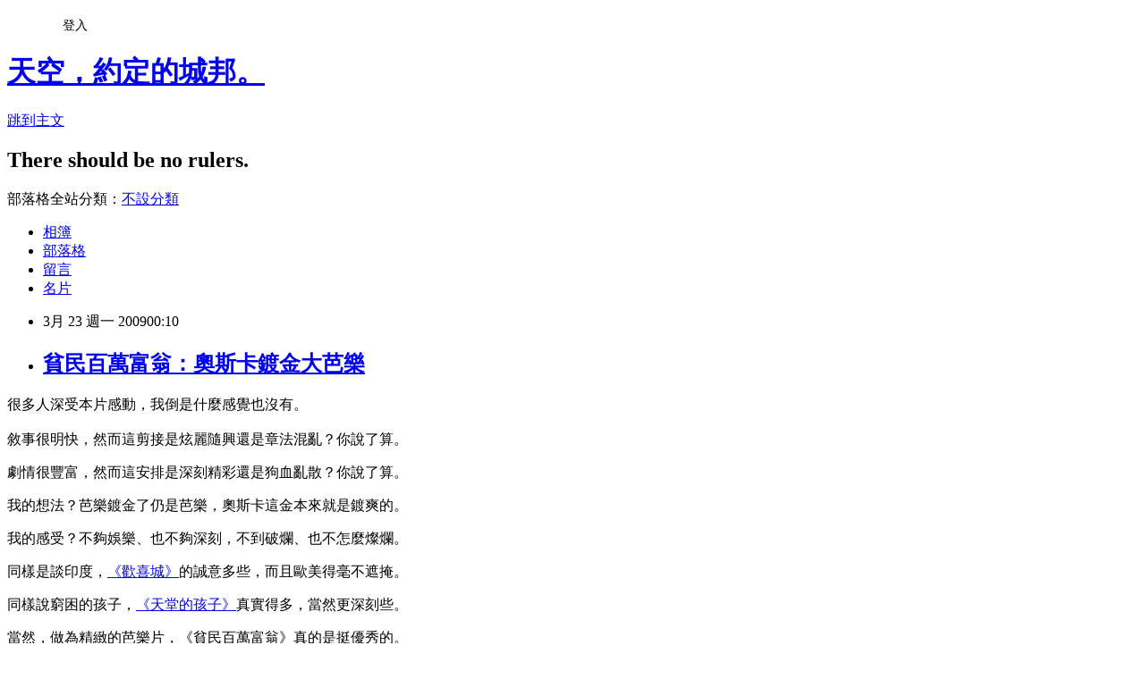

--- FILE ---
content_type: text/html; charset=utf-8
request_url: https://woosean.pixnet.net/blog/posts/1023605844
body_size: 37277
content:
<!DOCTYPE html><html lang="zh-TW"><head><meta charSet="utf-8"/><meta name="viewport" content="width=device-width, initial-scale=1"/><link rel="stylesheet" href="https://static.1px.tw/blog-next/_next/static/chunks/b1e52b495cc0137c.css" data-precedence="next"/><link rel="stylesheet" href="/fix.css?v=202601190542" type="text/css" data-precedence="medium"/><link rel="stylesheet" href="https://s3.1px.tw/blog/theme/choc/iframe-popup.css?v=202601190542" type="text/css" data-precedence="medium"/><link rel="stylesheet" href="https://s3.1px.tw/blog/theme/choc/plugins.min.css?v=202601190542" type="text/css" data-precedence="medium"/><link rel="stylesheet" href="https://s3.1px.tw/blog/theme/choc/openid-comment.css?v=202601190542" type="text/css" data-precedence="medium"/><link rel="stylesheet" href="https://s3.1px.tw/blog/theme/choc/style.min.css?v=202601190542" type="text/css" data-precedence="medium"/><link rel="stylesheet" href="https://s3.1px.tw/blog/theme/choc/main.min.css?v=202601190542" type="text/css" data-precedence="medium"/><link rel="stylesheet" href="https://pimg.1px.tw/woosean/assets/woosean.css?v=202601190542" type="text/css" data-precedence="medium"/><link rel="stylesheet" href="https://s3.1px.tw/blog/theme/choc/author-info.css?v=202601190542" type="text/css" data-precedence="medium"/><link rel="stylesheet" href="https://s3.1px.tw/blog/theme/choc/idlePop.min.css?v=202601190542" type="text/css" data-precedence="medium"/><link rel="preload" as="script" fetchPriority="low" href="https://static.1px.tw/blog-next/_next/static/chunks/94688e2baa9fea03.js"/><script src="https://static.1px.tw/blog-next/_next/static/chunks/41eaa5427c45ebcc.js" async=""></script><script src="https://static.1px.tw/blog-next/_next/static/chunks/e2c6231760bc85bd.js" async=""></script><script src="https://static.1px.tw/blog-next/_next/static/chunks/94bde6376cf279be.js" async=""></script><script src="https://static.1px.tw/blog-next/_next/static/chunks/426b9d9d938a9eb4.js" async=""></script><script src="https://static.1px.tw/blog-next/_next/static/chunks/turbopack-5021d21b4b170dda.js" async=""></script><script src="https://static.1px.tw/blog-next/_next/static/chunks/ff1a16fafef87110.js" async=""></script><script src="https://static.1px.tw/blog-next/_next/static/chunks/e308b2b9ce476a3e.js" async=""></script><script src="https://static.1px.tw/blog-next/_next/static/chunks/2bf79572a40338b7.js" async=""></script><script src="https://static.1px.tw/blog-next/_next/static/chunks/d3c6eed28c1dd8e2.js" async=""></script><script src="https://static.1px.tw/blog-next/_next/static/chunks/d4d39cfc2a072218.js" async=""></script><script src="https://static.1px.tw/blog-next/_next/static/chunks/6a5d72c05b9cd4ba.js" async=""></script><script src="https://static.1px.tw/blog-next/_next/static/chunks/8af6103cf1375f47.js" async=""></script><script src="https://static.1px.tw/blog-next/_next/static/chunks/60d08651d643cedc.js" async=""></script><script src="https://static.1px.tw/blog-next/_next/static/chunks/0ae21416dac1fa83.js" async=""></script><script src="https://static.1px.tw/blog-next/_next/static/chunks/6d1100e43ad18157.js" async=""></script><script src="https://static.1px.tw/blog-next/_next/static/chunks/87eeaf7a3b9005e8.js" async=""></script><script src="https://static.1px.tw/blog-next/_next/static/chunks/ed01c75076819ebd.js" async=""></script><script src="https://static.1px.tw/blog-next/_next/static/chunks/a4df8fc19a9a82e6.js" async=""></script><title>貧民百萬富翁：奧斯卡鍍金大芭樂</title><meta name="description" content="很多人深受本片感動，我倒是什麼感覺也沒有。敘事很明快，然而這剪接是炫麗隨興還是章法混亂？你說了算。劇情很豐富，然而這安排是深刻精彩還是狗血亂散？你說了算。"/><meta name="author" content="天空，約定的城邦。"/><meta name="google-adsense-platform-account" content="pub-2647689032095179"/><meta name="fb:app_id" content="101730233200171"/><link rel="canonical" href="https://woosean.pixnet.net/blog/posts/1023605844"/><meta property="og:title" content="貧民百萬富翁：奧斯卡鍍金大芭樂"/><meta property="og:description" content="很多人深受本片感動，我倒是什麼感覺也沒有。敘事很明快，然而這剪接是炫麗隨興還是章法混亂？你說了算。劇情很豐富，然而這安排是深刻精彩還是狗血亂散？你說了算。"/><meta property="og:url" content="https://woosean.pixnet.net/blog/posts/1023605844"/><meta property="og:image" content="https://pimg.1px.tw/woosean/4a1a6457e9069.jpg"/><meta property="og:type" content="article"/><meta name="twitter:card" content="summary_large_image"/><meta name="twitter:title" content="貧民百萬富翁：奧斯卡鍍金大芭樂"/><meta name="twitter:description" content="很多人深受本片感動，我倒是什麼感覺也沒有。敘事很明快，然而這剪接是炫麗隨興還是章法混亂？你說了算。劇情很豐富，然而這安排是深刻精彩還是狗血亂散？你說了算。"/><meta name="twitter:image" content="https://pimg.1px.tw/woosean/4a1a6457e9069.jpg"/><link rel="icon" href="/favicon.ico?favicon.a62c60e0.ico" sizes="32x32" type="image/x-icon"/><script src="https://static.1px.tw/blog-next/_next/static/chunks/a6dad97d9634a72d.js" noModule=""></script></head><body><!--$--><!--/$--><!--$?--><template id="B:0"></template><!--/$--><script>requestAnimationFrame(function(){$RT=performance.now()});</script><script src="https://static.1px.tw/blog-next/_next/static/chunks/94688e2baa9fea03.js" id="_R_" async=""></script><div hidden id="S:0"><script id="pixnet-vars">
        window.PIXNET = {
          post_id: "1023605844",
          name: "woosean",
          user_id: 0,
          blog_id: "479240",
          display_ads: true,
          ad_options: {"chictrip":false}
        };
      </script><script type="text/javascript" src="https://code.jquery.com/jquery-latest.min.js"></script><script id="json-ld-article-script" type="application/ld+json">{"@context":"https:\u002F\u002Fschema.org","@type":"BlogPosting","isAccessibleForFree":true,"mainEntityOfPage":{"@type":"WebPage","@id":"https:\u002F\u002Fwoosean.pixnet.net\u002Fblog\u002Fposts\u002F1023605844"},"headline":"貧民百萬富翁：奧斯卡鍍金大芭樂","description":"\u003Cimg alt=\"\" src=\"http:\u002F\u002Fpic.pimg.tw\u002Fwoosean\u002F4a1a6457e9069.jpg\" align=\"absBottom\"\u002F\u003E\u003Cbr \u002F\u003E\u003Cbr\u003E很多人深受本片感動，我倒是什麼感覺也沒有。\u003Cbr\u003E敘事很明快，然而這剪接是炫麗隨興還是章法混亂？你說了算。\u003Cbr\u003E劇情很豐富，然而這安排是深刻精彩還是狗血亂散？你說了算。","articleBody":"\u003Cp align=\"center\"\u003E\u003Cimg alt=\"\" src=\"https:\u002F\u002Fpimg.1px.tw\u002Fwoosean\u002F4a1a6457e9069.jpg\" align=\"absBottom\"\u002F\u003E\u003C\u002Fp\u003E\n\u003Cp\u003E很多人深受本片感動，我倒是什麼感覺也沒有。\u003Cbr\u002F\u003E\n\u003Cbr\u002F\u003E\n敘事很明快，然而這剪接是炫麗隨興還是章法混亂？你說了算。\u003C\u002Fp\u003E\n\u003Cp\u003E劇情很豐富，然而這安排是深刻精彩還是狗血亂散？你說了算。\u003C\u002Fp\u003E\n\u003Cp\u003E我的想法？芭樂鍍金了仍是芭樂，奧斯卡這金本來就是鍍爽的。\u003C\u002Fp\u003E\n\u003Cp\u003E我的感受？不夠娛樂、也不夠深刻，不到破爛、也不怎麼燦爛。\u003C\u002Fp\u003E\n\u003Cp\u003E同樣是談印度，\u003Ca href=\"http:\u002F\u002Fwww.imdb.com\u002Ftitle\u002Ftt0103976\u002F\" target=\"_blank\"\u003E《歡喜城》\u003C\u002Fa\u003E的誠意多些，而且歐美得毫不遮掩。\u003C\u002Fp\u003E\n\u003Cp\u003E同樣說窮困的孩子，\u003Ca href=\"http:\u002F\u002Fapp.atmovies.com.tw\u002Fmovie\u002Fmovie.cfm?action=filmdata&film_id=fCatm0885032\" target=\"_blank\"\u003E《天堂的孩子》\u003C\u002Fa\u003E真實得多，當然更深刻些。\u003C\u002Fp\u003E\n\u003Cp\u003E當然，做為精緻的芭樂片，《貧民百萬富翁》真的是挺優秀的。\u003Cbr\u002F\u003E\n\u003Cbr\u002F\u003E\n&mdash;&mdash;如果你接觸以上類題材夠少、又對音樂與攝影夠善感的話。\u003C\u002Fp\u003E\n\u003Cp\u003E至少，比上面兩片優秀得多。至於要談感動與細膩？真的不用。\u003C\u002Fp\u003E\n\u003Cp\u003E\u003Cstrong\u003E沒什麼其他想說的，就分享\u003Ca href=\"http:\u002F\u002Fwww.wretch.cc\u002Fblog\u002Fvincentchang\u002F6285528\" target=\"_blank\"\u003E這篇朋友轉給我而我頗認同的文章\u003C\u002Fa\u003E。\u003C\u002Fstrong\u003E\u003C\u002Fp\u003E","image":["https:\u002F\u002Fpimg.1px.tw\u002Fwoosean\u002F4a1a6457e9069.jpg"],"author":{"@type":"Person","name":"天空，約定的城邦。","url":"https:\u002F\u002Fwww.pixnet.net\u002Fpcard\u002Fwoosean"},"publisher":{"@type":"Organization","name":"天空，約定的城邦。","logo":{"@type":"ImageObject","url":"https:\u002F\u002Fs3.1px.tw\u002Fblog\u002Fcommon\u002Favatar\u002Fblog_cover_light.jpg"}},"datePublished":"2009-03-22T16:10:00.000Z","dateModified":"","keywords":[],"articleSection":"Movies And Fun"}</script><template id="P:1"></template><template id="P:2"></template><template id="P:3"></template><section aria-label="Notifications alt+T" tabindex="-1" aria-live="polite" aria-relevant="additions text" aria-atomic="false"></section></div><script>(self.__next_f=self.__next_f||[]).push([0])</script><script>self.__next_f.push([1,"1:\"$Sreact.fragment\"\n3:I[39756,[\"https://static.1px.tw/blog-next/_next/static/chunks/ff1a16fafef87110.js\",\"https://static.1px.tw/blog-next/_next/static/chunks/e308b2b9ce476a3e.js\"],\"default\"]\n4:I[53536,[\"https://static.1px.tw/blog-next/_next/static/chunks/ff1a16fafef87110.js\",\"https://static.1px.tw/blog-next/_next/static/chunks/e308b2b9ce476a3e.js\"],\"default\"]\n6:I[97367,[\"https://static.1px.tw/blog-next/_next/static/chunks/ff1a16fafef87110.js\",\"https://static.1px.tw/blog-next/_next/static/chunks/e308b2b9ce476a3e.js\"],\"OutletBoundary\"]\n8:I[97367,[\"https://static.1px.tw/blog-next/_next/static/chunks/ff1a16fafef87110.js\",\"https://static.1px.tw/blog-next/_next/static/chunks/e308b2b9ce476a3e.js\"],\"ViewportBoundary\"]\na:I[97367,[\"https://static.1px.tw/blog-next/_next/static/chunks/ff1a16fafef87110.js\",\"https://static.1px.tw/blog-next/_next/static/chunks/e308b2b9ce476a3e.js\"],\"MetadataBoundary\"]\nc:I[63491,[\"https://static.1px.tw/blog-next/_next/static/chunks/2bf79572a40338b7.js\",\"https://static.1px.tw/blog-next/_next/static/chunks/d3c6eed28c1dd8e2.js\"],\"default\"]\n:HL[\"https://static.1px.tw/blog-next/_next/static/chunks/b1e52b495cc0137c.css\",\"style\"]\n"])</script><script>self.__next_f.push([1,"0:{\"P\":null,\"b\":\"jLMCWaFgMfR_swzrVDvgI\",\"c\":[\"\",\"blog\",\"posts\",\"1023605844\"],\"q\":\"\",\"i\":false,\"f\":[[[\"\",{\"children\":[\"blog\",{\"children\":[\"posts\",{\"children\":[[\"id\",\"1023605844\",\"d\"],{\"children\":[\"__PAGE__\",{}]}]}]}]},\"$undefined\",\"$undefined\",true],[[\"$\",\"$1\",\"c\",{\"children\":[[[\"$\",\"script\",\"script-0\",{\"src\":\"https://static.1px.tw/blog-next/_next/static/chunks/d4d39cfc2a072218.js\",\"async\":true,\"nonce\":\"$undefined\"}],[\"$\",\"script\",\"script-1\",{\"src\":\"https://static.1px.tw/blog-next/_next/static/chunks/6a5d72c05b9cd4ba.js\",\"async\":true,\"nonce\":\"$undefined\"}],[\"$\",\"script\",\"script-2\",{\"src\":\"https://static.1px.tw/blog-next/_next/static/chunks/8af6103cf1375f47.js\",\"async\":true,\"nonce\":\"$undefined\"}]],\"$L2\"]}],{\"children\":[[\"$\",\"$1\",\"c\",{\"children\":[null,[\"$\",\"$L3\",null,{\"parallelRouterKey\":\"children\",\"error\":\"$undefined\",\"errorStyles\":\"$undefined\",\"errorScripts\":\"$undefined\",\"template\":[\"$\",\"$L4\",null,{}],\"templateStyles\":\"$undefined\",\"templateScripts\":\"$undefined\",\"notFound\":\"$undefined\",\"forbidden\":\"$undefined\",\"unauthorized\":\"$undefined\"}]]}],{\"children\":[[\"$\",\"$1\",\"c\",{\"children\":[null,[\"$\",\"$L3\",null,{\"parallelRouterKey\":\"children\",\"error\":\"$undefined\",\"errorStyles\":\"$undefined\",\"errorScripts\":\"$undefined\",\"template\":[\"$\",\"$L4\",null,{}],\"templateStyles\":\"$undefined\",\"templateScripts\":\"$undefined\",\"notFound\":\"$undefined\",\"forbidden\":\"$undefined\",\"unauthorized\":\"$undefined\"}]]}],{\"children\":[[\"$\",\"$1\",\"c\",{\"children\":[null,[\"$\",\"$L3\",null,{\"parallelRouterKey\":\"children\",\"error\":\"$undefined\",\"errorStyles\":\"$undefined\",\"errorScripts\":\"$undefined\",\"template\":[\"$\",\"$L4\",null,{}],\"templateStyles\":\"$undefined\",\"templateScripts\":\"$undefined\",\"notFound\":\"$undefined\",\"forbidden\":\"$undefined\",\"unauthorized\":\"$undefined\"}]]}],{\"children\":[[\"$\",\"$1\",\"c\",{\"children\":[\"$L5\",[[\"$\",\"link\",\"0\",{\"rel\":\"stylesheet\",\"href\":\"https://static.1px.tw/blog-next/_next/static/chunks/b1e52b495cc0137c.css\",\"precedence\":\"next\",\"crossOrigin\":\"$undefined\",\"nonce\":\"$undefined\"}],[\"$\",\"script\",\"script-0\",{\"src\":\"https://static.1px.tw/blog-next/_next/static/chunks/0ae21416dac1fa83.js\",\"async\":true,\"nonce\":\"$undefined\"}],[\"$\",\"script\",\"script-1\",{\"src\":\"https://static.1px.tw/blog-next/_next/static/chunks/6d1100e43ad18157.js\",\"async\":true,\"nonce\":\"$undefined\"}],[\"$\",\"script\",\"script-2\",{\"src\":\"https://static.1px.tw/blog-next/_next/static/chunks/87eeaf7a3b9005e8.js\",\"async\":true,\"nonce\":\"$undefined\"}],[\"$\",\"script\",\"script-3\",{\"src\":\"https://static.1px.tw/blog-next/_next/static/chunks/ed01c75076819ebd.js\",\"async\":true,\"nonce\":\"$undefined\"}],[\"$\",\"script\",\"script-4\",{\"src\":\"https://static.1px.tw/blog-next/_next/static/chunks/a4df8fc19a9a82e6.js\",\"async\":true,\"nonce\":\"$undefined\"}]],[\"$\",\"$L6\",null,{\"children\":\"$@7\"}]]}],{},null,false,false]},null,false,false]},null,false,false]},null,false,false]},null,false,false],[\"$\",\"$1\",\"h\",{\"children\":[null,[\"$\",\"$L8\",null,{\"children\":\"$@9\"}],[\"$\",\"$La\",null,{\"children\":\"$@b\"}],null]}],false]],\"m\":\"$undefined\",\"G\":[\"$c\",[]],\"S\":false}\n"])</script><script>self.__next_f.push([1,"9:[[\"$\",\"meta\",\"0\",{\"charSet\":\"utf-8\"}],[\"$\",\"meta\",\"1\",{\"name\":\"viewport\",\"content\":\"width=device-width, initial-scale=1\"}]]\n"])</script><script>self.__next_f.push([1,"d:I[79520,[\"https://static.1px.tw/blog-next/_next/static/chunks/d4d39cfc2a072218.js\",\"https://static.1px.tw/blog-next/_next/static/chunks/6a5d72c05b9cd4ba.js\",\"https://static.1px.tw/blog-next/_next/static/chunks/8af6103cf1375f47.js\"],\"\"]\n10:I[2352,[\"https://static.1px.tw/blog-next/_next/static/chunks/d4d39cfc2a072218.js\",\"https://static.1px.tw/blog-next/_next/static/chunks/6a5d72c05b9cd4ba.js\",\"https://static.1px.tw/blog-next/_next/static/chunks/8af6103cf1375f47.js\"],\"AdultWarningModal\"]\n11:I[69182,[\"https://static.1px.tw/blog-next/_next/static/chunks/d4d39cfc2a072218.js\",\"https://static.1px.tw/blog-next/_next/static/chunks/6a5d72c05b9cd4ba.js\",\"https://static.1px.tw/blog-next/_next/static/chunks/8af6103cf1375f47.js\"],\"HydrationComplete\"]\n12:I[12985,[\"https://static.1px.tw/blog-next/_next/static/chunks/d4d39cfc2a072218.js\",\"https://static.1px.tw/blog-next/_next/static/chunks/6a5d72c05b9cd4ba.js\",\"https://static.1px.tw/blog-next/_next/static/chunks/8af6103cf1375f47.js\"],\"NuqsAdapter\"]\n13:I[82782,[\"https://static.1px.tw/blog-next/_next/static/chunks/d4d39cfc2a072218.js\",\"https://static.1px.tw/blog-next/_next/static/chunks/6a5d72c05b9cd4ba.js\",\"https://static.1px.tw/blog-next/_next/static/chunks/8af6103cf1375f47.js\"],\"RefineContext\"]\n14:I[29306,[\"https://static.1px.tw/blog-next/_next/static/chunks/d4d39cfc2a072218.js\",\"https://static.1px.tw/blog-next/_next/static/chunks/6a5d72c05b9cd4ba.js\",\"https://static.1px.tw/blog-next/_next/static/chunks/8af6103cf1375f47.js\",\"https://static.1px.tw/blog-next/_next/static/chunks/60d08651d643cedc.js\",\"https://static.1px.tw/blog-next/_next/static/chunks/d3c6eed28c1dd8e2.js\"],\"default\"]\n2:[\"$\",\"html\",null,{\"lang\":\"zh-TW\",\"children\":[[\"$\",\"$Ld\",null,{\"id\":\"google-tag-manager\",\"strategy\":\"afterInteractive\",\"children\":\"\\n(function(w,d,s,l,i){w[l]=w[l]||[];w[l].push({'gtm.start':\\nnew Date().getTime(),event:'gtm.js'});var f=d.getElementsByTagName(s)[0],\\nj=d.createElement(s),dl=l!='dataLayer'?'\u0026l='+l:'';j.async=true;j.src=\\n'https://www.googletagmanager.com/gtm.js?id='+i+dl;f.parentNode.insertBefore(j,f);\\n})(window,document,'script','dataLayer','GTM-TRLQMPKX');\\n  \"}],\"$Le\",\"$Lf\",[\"$\",\"body\",null,{\"children\":[[\"$\",\"$L10\",null,{\"display\":false}],[\"$\",\"$L11\",null,{}],[\"$\",\"$L12\",null,{\"children\":[\"$\",\"$L13\",null,{\"children\":[\"$\",\"$L3\",null,{\"parallelRouterKey\":\"children\",\"error\":\"$undefined\",\"errorStyles\":\"$undefined\",\"errorScripts\":\"$undefined\",\"template\":[\"$\",\"$L4\",null,{}],\"templateStyles\":\"$undefined\",\"templateScripts\":\"$undefined\",\"notFound\":[[\"$\",\"$L14\",null,{}],[]],\"forbidden\":\"$undefined\",\"unauthorized\":\"$undefined\"}]}]}]]}]]}]\n"])</script><script>self.__next_f.push([1,"e:null\nf:null\n"])</script><script>self.__next_f.push([1,"16:I[27201,[\"https://static.1px.tw/blog-next/_next/static/chunks/ff1a16fafef87110.js\",\"https://static.1px.tw/blog-next/_next/static/chunks/e308b2b9ce476a3e.js\"],\"IconMark\"]\n5:[[\"$\",\"script\",null,{\"id\":\"pixnet-vars\",\"children\":\"\\n        window.PIXNET = {\\n          post_id: \\\"1023605844\\\",\\n          name: \\\"woosean\\\",\\n          user_id: 0,\\n          blog_id: \\\"479240\\\",\\n          display_ads: true,\\n          ad_options: {\\\"chictrip\\\":false}\\n        };\\n      \"}],\"$L15\"]\n"])</script><script>self.__next_f.push([1,"b:[[\"$\",\"title\",\"0\",{\"children\":\"貧民百萬富翁：奧斯卡鍍金大芭樂\"}],[\"$\",\"meta\",\"1\",{\"name\":\"description\",\"content\":\"很多人深受本片感動，我倒是什麼感覺也沒有。敘事很明快，然而這剪接是炫麗隨興還是章法混亂？你說了算。劇情很豐富，然而這安排是深刻精彩還是狗血亂散？你說了算。\"}],[\"$\",\"meta\",\"2\",{\"name\":\"author\",\"content\":\"天空，約定的城邦。\"}],[\"$\",\"meta\",\"3\",{\"name\":\"google-adsense-platform-account\",\"content\":\"pub-2647689032095179\"}],[\"$\",\"meta\",\"4\",{\"name\":\"fb:app_id\",\"content\":\"101730233200171\"}],[\"$\",\"link\",\"5\",{\"rel\":\"canonical\",\"href\":\"https://woosean.pixnet.net/blog/posts/1023605844\"}],[\"$\",\"meta\",\"6\",{\"property\":\"og:title\",\"content\":\"貧民百萬富翁：奧斯卡鍍金大芭樂\"}],[\"$\",\"meta\",\"7\",{\"property\":\"og:description\",\"content\":\"很多人深受本片感動，我倒是什麼感覺也沒有。敘事很明快，然而這剪接是炫麗隨興還是章法混亂？你說了算。劇情很豐富，然而這安排是深刻精彩還是狗血亂散？你說了算。\"}],[\"$\",\"meta\",\"8\",{\"property\":\"og:url\",\"content\":\"https://woosean.pixnet.net/blog/posts/1023605844\"}],[\"$\",\"meta\",\"9\",{\"property\":\"og:image\",\"content\":\"https://pimg.1px.tw/woosean/4a1a6457e9069.jpg\"}],[\"$\",\"meta\",\"10\",{\"property\":\"og:type\",\"content\":\"article\"}],[\"$\",\"meta\",\"11\",{\"name\":\"twitter:card\",\"content\":\"summary_large_image\"}],[\"$\",\"meta\",\"12\",{\"name\":\"twitter:title\",\"content\":\"貧民百萬富翁：奧斯卡鍍金大芭樂\"}],[\"$\",\"meta\",\"13\",{\"name\":\"twitter:description\",\"content\":\"很多人深受本片感動，我倒是什麼感覺也沒有。敘事很明快，然而這剪接是炫麗隨興還是章法混亂？你說了算。劇情很豐富，然而這安排是深刻精彩還是狗血亂散？你說了算。\"}],[\"$\",\"meta\",\"14\",{\"name\":\"twitter:image\",\"content\":\"https://pimg.1px.tw/woosean/4a1a6457e9069.jpg\"}],[\"$\",\"link\",\"15\",{\"rel\":\"icon\",\"href\":\"/favicon.ico?favicon.a62c60e0.ico\",\"sizes\":\"32x32\",\"type\":\"image/x-icon\"}],[\"$\",\"$L16\",\"16\",{}]]\n"])</script><script>self.__next_f.push([1,"7:null\n"])</script><script>self.__next_f.push([1,":HL[\"/fix.css?v=202601190542\",\"style\",{\"type\":\"text/css\"}]\n:HL[\"https://s3.1px.tw/blog/theme/choc/iframe-popup.css?v=202601190542\",\"style\",{\"type\":\"text/css\"}]\n:HL[\"https://s3.1px.tw/blog/theme/choc/plugins.min.css?v=202601190542\",\"style\",{\"type\":\"text/css\"}]\n:HL[\"https://s3.1px.tw/blog/theme/choc/openid-comment.css?v=202601190542\",\"style\",{\"type\":\"text/css\"}]\n:HL[\"https://s3.1px.tw/blog/theme/choc/style.min.css?v=202601190542\",\"style\",{\"type\":\"text/css\"}]\n:HL[\"https://s3.1px.tw/blog/theme/choc/main.min.css?v=202601190542\",\"style\",{\"type\":\"text/css\"}]\n:HL[\"https://pimg.1px.tw/woosean/assets/woosean.css?v=202601190542\",\"style\",{\"type\":\"text/css\"}]\n:HL[\"https://s3.1px.tw/blog/theme/choc/author-info.css?v=202601190542\",\"style\",{\"type\":\"text/css\"}]\n:HL[\"https://s3.1px.tw/blog/theme/choc/idlePop.min.css?v=202601190542\",\"style\",{\"type\":\"text/css\"}]\n17:Tc64,"])</script><script>self.__next_f.push([1,"{\"@context\":\"https:\\u002F\\u002Fschema.org\",\"@type\":\"BlogPosting\",\"isAccessibleForFree\":true,\"mainEntityOfPage\":{\"@type\":\"WebPage\",\"@id\":\"https:\\u002F\\u002Fwoosean.pixnet.net\\u002Fblog\\u002Fposts\\u002F1023605844\"},\"headline\":\"貧民百萬富翁：奧斯卡鍍金大芭樂\",\"description\":\"\\u003Cimg alt=\\\"\\\" src=\\\"http:\\u002F\\u002Fpic.pimg.tw\\u002Fwoosean\\u002F4a1a6457e9069.jpg\\\" align=\\\"absBottom\\\"\\u002F\\u003E\\u003Cbr \\u002F\\u003E\\u003Cbr\\u003E很多人深受本片感動，我倒是什麼感覺也沒有。\\u003Cbr\\u003E敘事很明快，然而這剪接是炫麗隨興還是章法混亂？你說了算。\\u003Cbr\\u003E劇情很豐富，然而這安排是深刻精彩還是狗血亂散？你說了算。\",\"articleBody\":\"\\u003Cp align=\\\"center\\\"\\u003E\\u003Cimg alt=\\\"\\\" src=\\\"https:\\u002F\\u002Fpimg.1px.tw\\u002Fwoosean\\u002F4a1a6457e9069.jpg\\\" align=\\\"absBottom\\\"\\u002F\\u003E\\u003C\\u002Fp\\u003E\\n\\u003Cp\\u003E很多人深受本片感動，我倒是什麼感覺也沒有。\\u003Cbr\\u002F\\u003E\\n\\u003Cbr\\u002F\\u003E\\n敘事很明快，然而這剪接是炫麗隨興還是章法混亂？你說了算。\\u003C\\u002Fp\\u003E\\n\\u003Cp\\u003E劇情很豐富，然而這安排是深刻精彩還是狗血亂散？你說了算。\\u003C\\u002Fp\\u003E\\n\\u003Cp\\u003E我的想法？芭樂鍍金了仍是芭樂，奧斯卡這金本來就是鍍爽的。\\u003C\\u002Fp\\u003E\\n\\u003Cp\\u003E我的感受？不夠娛樂、也不夠深刻，不到破爛、也不怎麼燦爛。\\u003C\\u002Fp\\u003E\\n\\u003Cp\\u003E同樣是談印度，\\u003Ca href=\\\"http:\\u002F\\u002Fwww.imdb.com\\u002Ftitle\\u002Ftt0103976\\u002F\\\" target=\\\"_blank\\\"\\u003E《歡喜城》\\u003C\\u002Fa\\u003E的誠意多些，而且歐美得毫不遮掩。\\u003C\\u002Fp\\u003E\\n\\u003Cp\\u003E同樣說窮困的孩子，\\u003Ca href=\\\"http:\\u002F\\u002Fapp.atmovies.com.tw\\u002Fmovie\\u002Fmovie.cfm?action=filmdata\u0026film_id=fCatm0885032\\\" target=\\\"_blank\\\"\\u003E《天堂的孩子》\\u003C\\u002Fa\\u003E真實得多，當然更深刻些。\\u003C\\u002Fp\\u003E\\n\\u003Cp\\u003E當然，做為精緻的芭樂片，《貧民百萬富翁》真的是挺優秀的。\\u003Cbr\\u002F\\u003E\\n\\u003Cbr\\u002F\\u003E\\n\u0026mdash;\u0026mdash;如果你接觸以上類題材夠少、又對音樂與攝影夠善感的話。\\u003C\\u002Fp\\u003E\\n\\u003Cp\\u003E至少，比上面兩片優秀得多。至於要談感動與細膩？真的不用。\\u003C\\u002Fp\\u003E\\n\\u003Cp\\u003E\\u003Cstrong\\u003E沒什麼其他想說的，就分享\\u003Ca href=\\\"http:\\u002F\\u002Fwww.wretch.cc\\u002Fblog\\u002Fvincentchang\\u002F6285528\\\" target=\\\"_blank\\\"\\u003E這篇朋友轉給我而我頗認同的文章\\u003C\\u002Fa\\u003E。\\u003C\\u002Fstrong\\u003E\\u003C\\u002Fp\\u003E\",\"image\":[\"https:\\u002F\\u002Fpimg.1px.tw\\u002Fwoosean\\u002F4a1a6457e9069.jpg\"],\"author\":{\"@type\":\"Person\",\"name\":\"天空，約定的城邦。\",\"url\":\"https:\\u002F\\u002Fwww.pixnet.net\\u002Fpcard\\u002Fwoosean\"},\"publisher\":{\"@type\":\"Organization\",\"name\":\"天空，約定的城邦。\",\"logo\":{\"@type\":\"ImageObject\",\"url\":\"https:\\u002F\\u002Fs3.1px.tw\\u002Fblog\\u002Fcommon\\u002Favatar\\u002Fblog_cover_light.jpg\"}},\"datePublished\":\"2009-03-22T16:10:00.000Z\",\"dateModified\":\"\",\"keywords\":[],\"articleSection\":\"Movies And Fun\"}"])</script><script>self.__next_f.push([1,"15:[[[[\"$\",\"link\",\"/fix.css?v=202601190542\",{\"rel\":\"stylesheet\",\"href\":\"/fix.css?v=202601190542\",\"type\":\"text/css\",\"precedence\":\"medium\"}],[\"$\",\"link\",\"https://s3.1px.tw/blog/theme/choc/iframe-popup.css?v=202601190542\",{\"rel\":\"stylesheet\",\"href\":\"https://s3.1px.tw/blog/theme/choc/iframe-popup.css?v=202601190542\",\"type\":\"text/css\",\"precedence\":\"medium\"}],[\"$\",\"link\",\"https://s3.1px.tw/blog/theme/choc/plugins.min.css?v=202601190542\",{\"rel\":\"stylesheet\",\"href\":\"https://s3.1px.tw/blog/theme/choc/plugins.min.css?v=202601190542\",\"type\":\"text/css\",\"precedence\":\"medium\"}],[\"$\",\"link\",\"https://s3.1px.tw/blog/theme/choc/openid-comment.css?v=202601190542\",{\"rel\":\"stylesheet\",\"href\":\"https://s3.1px.tw/blog/theme/choc/openid-comment.css?v=202601190542\",\"type\":\"text/css\",\"precedence\":\"medium\"}],[\"$\",\"link\",\"https://s3.1px.tw/blog/theme/choc/style.min.css?v=202601190542\",{\"rel\":\"stylesheet\",\"href\":\"https://s3.1px.tw/blog/theme/choc/style.min.css?v=202601190542\",\"type\":\"text/css\",\"precedence\":\"medium\"}],[\"$\",\"link\",\"https://s3.1px.tw/blog/theme/choc/main.min.css?v=202601190542\",{\"rel\":\"stylesheet\",\"href\":\"https://s3.1px.tw/blog/theme/choc/main.min.css?v=202601190542\",\"type\":\"text/css\",\"precedence\":\"medium\"}],[\"$\",\"link\",\"https://pimg.1px.tw/woosean/assets/woosean.css?v=202601190542\",{\"rel\":\"stylesheet\",\"href\":\"https://pimg.1px.tw/woosean/assets/woosean.css?v=202601190542\",\"type\":\"text/css\",\"precedence\":\"medium\"}],[\"$\",\"link\",\"https://s3.1px.tw/blog/theme/choc/author-info.css?v=202601190542\",{\"rel\":\"stylesheet\",\"href\":\"https://s3.1px.tw/blog/theme/choc/author-info.css?v=202601190542\",\"type\":\"text/css\",\"precedence\":\"medium\"}],[\"$\",\"link\",\"https://s3.1px.tw/blog/theme/choc/idlePop.min.css?v=202601190542\",{\"rel\":\"stylesheet\",\"href\":\"https://s3.1px.tw/blog/theme/choc/idlePop.min.css?v=202601190542\",\"type\":\"text/css\",\"precedence\":\"medium\"}]],[\"$\",\"script\",null,{\"type\":\"text/javascript\",\"src\":\"https://code.jquery.com/jquery-latest.min.js\"}]],[[\"$\",\"script\",null,{\"id\":\"json-ld-article-script\",\"type\":\"application/ld+json\",\"dangerouslySetInnerHTML\":{\"__html\":\"$17\"}}],\"$L18\"],\"$L19\",\"$L1a\"]\n"])</script><script>self.__next_f.push([1,"1b:I[5479,[\"https://static.1px.tw/blog-next/_next/static/chunks/d4d39cfc2a072218.js\",\"https://static.1px.tw/blog-next/_next/static/chunks/6a5d72c05b9cd4ba.js\",\"https://static.1px.tw/blog-next/_next/static/chunks/8af6103cf1375f47.js\",\"https://static.1px.tw/blog-next/_next/static/chunks/0ae21416dac1fa83.js\",\"https://static.1px.tw/blog-next/_next/static/chunks/6d1100e43ad18157.js\",\"https://static.1px.tw/blog-next/_next/static/chunks/87eeaf7a3b9005e8.js\",\"https://static.1px.tw/blog-next/_next/static/chunks/ed01c75076819ebd.js\",\"https://static.1px.tw/blog-next/_next/static/chunks/a4df8fc19a9a82e6.js\"],\"default\"]\n1c:I[38045,[\"https://static.1px.tw/blog-next/_next/static/chunks/d4d39cfc2a072218.js\",\"https://static.1px.tw/blog-next/_next/static/chunks/6a5d72c05b9cd4ba.js\",\"https://static.1px.tw/blog-next/_next/static/chunks/8af6103cf1375f47.js\",\"https://static.1px.tw/blog-next/_next/static/chunks/0ae21416dac1fa83.js\",\"https://static.1px.tw/blog-next/_next/static/chunks/6d1100e43ad18157.js\",\"https://static.1px.tw/blog-next/_next/static/chunks/87eeaf7a3b9005e8.js\",\"https://static.1px.tw/blog-next/_next/static/chunks/ed01c75076819ebd.js\",\"https://static.1px.tw/blog-next/_next/static/chunks/a4df8fc19a9a82e6.js\"],\"ArticleHead\"]\n18:[\"$\",\"script\",null,{\"id\":\"json-ld-breadcrumb-script\",\"type\":\"application/ld+json\",\"dangerouslySetInnerHTML\":{\"__html\":\"{\\\"@context\\\":\\\"https:\\\\u002F\\\\u002Fschema.org\\\",\\\"@type\\\":\\\"BreadcrumbList\\\",\\\"itemListElement\\\":[{\\\"@type\\\":\\\"ListItem\\\",\\\"position\\\":1,\\\"name\\\":\\\"首頁\\\",\\\"item\\\":\\\"https:\\\\u002F\\\\u002Fwoosean.pixnet.net\\\"},{\\\"@type\\\":\\\"ListItem\\\",\\\"position\\\":2,\\\"name\\\":\\\"部落格\\\",\\\"item\\\":\\\"https:\\\\u002F\\\\u002Fwoosean.pixnet.net\\\\u002Fblog\\\"},{\\\"@type\\\":\\\"ListItem\\\",\\\"position\\\":3,\\\"name\\\":\\\"文章\\\",\\\"item\\\":\\\"https:\\\\u002F\\\\u002Fwoosean.pixnet.net\\\\u002Fblog\\\\u002Fposts\\\"},{\\\"@type\\\":\\\"ListItem\\\",\\\"position\\\":4,\\\"name\\\":\\\"貧民百萬富翁：奧斯卡鍍金大芭樂\\\",\\\"item\\\":\\\"https:\\\\u002F\\\\u002Fwoosean.pixnet.net\\\\u002Fblog\\\\u002Fposts\\\\u002F1023605844\\\"}]}\"}}]\n"])</script><script>self.__next_f.push([1,"1a:[\"$\",\"div\",null,{\"className\":\"main-container\",\"children\":[[\"$\",\"div\",null,{\"id\":\"pixnet-ad-before_header\",\"className\":\"pixnet-ad-placement\"}],[\"$\",\"div\",null,{\"id\":\"body-div\",\"children\":[[\"$\",\"div\",null,{\"id\":\"container\",\"children\":[[\"$\",\"div\",null,{\"id\":\"container2\",\"children\":[[\"$\",\"div\",null,{\"id\":\"container3\",\"children\":[[\"$\",\"div\",null,{\"id\":\"header\",\"children\":[[\"$\",\"div\",null,{\"id\":\"banner\",\"children\":[[\"$\",\"h1\",null,{\"children\":[\"$\",\"a\",null,{\"href\":\"https://woosean.pixnet.net/blog\",\"children\":\"天空，約定的城邦。\"}]}],[\"$\",\"p\",null,{\"className\":\"skiplink\",\"children\":[\"$\",\"a\",null,{\"href\":\"#article-area\",\"title\":\"skip the page header to the main content\",\"children\":\"跳到主文\"}]}],[\"$\",\"h2\",null,{\"suppressHydrationWarning\":true,\"dangerouslySetInnerHTML\":{\"__html\":\"There should be no rulers.\"}}],[\"$\",\"p\",null,{\"id\":\"blog-category\",\"children\":[\"部落格全站分類：\",[\"$\",\"a\",null,{\"href\":\"#\",\"children\":\"不設分類\"}]]}]]}],[\"$\",\"ul\",null,{\"id\":\"navigation\",\"children\":[[\"$\",\"li\",null,{\"className\":\"navigation-links\",\"id\":\"link-album\",\"children\":[\"$\",\"a\",null,{\"href\":\"/albums\",\"title\":\"go to gallery page of this user\",\"children\":\"相簿\"}]}],[\"$\",\"li\",null,{\"className\":\"navigation-links\",\"id\":\"link-blog\",\"children\":[\"$\",\"a\",null,{\"href\":\"https://woosean.pixnet.net/blog\",\"title\":\"go to index page of this blog\",\"children\":\"部落格\"}]}],[\"$\",\"li\",null,{\"className\":\"navigation-links\",\"id\":\"link-guestbook\",\"children\":[\"$\",\"a\",null,{\"id\":\"guestbook\",\"data-msg\":\"尚未安裝留言板，無法進行留言\",\"data-action\":\"none\",\"href\":\"#\",\"title\":\"go to guestbook page of this user\",\"children\":\"留言\"}]}],[\"$\",\"li\",null,{\"className\":\"navigation-links\",\"id\":\"link-profile\",\"children\":[\"$\",\"a\",null,{\"href\":\"https://www.pixnet.net/pcard/479240\",\"title\":\"go to profile page of this user\",\"children\":\"名片\"}]}]]}]]}],[\"$\",\"div\",null,{\"id\":\"main\",\"children\":[[\"$\",\"div\",null,{\"id\":\"content\",\"children\":[[\"$\",\"$L1b\",null,{\"data\":\"$undefined\"}],[\"$\",\"div\",null,{\"id\":\"article-area\",\"children\":[\"$\",\"div\",null,{\"id\":\"article-box\",\"children\":[\"$\",\"div\",null,{\"className\":\"article\",\"children\":[[\"$\",\"$L1c\",null,{\"post\":{\"id\":\"1023605844\",\"title\":\"貧民百萬富翁：奧斯卡鍍金大芭樂\",\"excerpt\":\"\u003cimg alt=\\\"\\\" src=\\\"http://pic.pimg.tw/woosean/4a1a6457e9069.jpg\\\" align=\\\"absBottom\\\"/\u003e\u003cbr /\u003e\u003cbr\u003e很多人深受本片感動，我倒是什麼感覺也沒有。\u003cbr\u003e敘事很明快，然而這剪接是炫麗隨興還是章法混亂？你說了算。\u003cbr\u003e劇情很豐富，然而這安排是深刻精彩還是狗血亂散？你說了算。\",\"contents\":{\"post_id\":\"1023605844\",\"contents\":\"\u003cp align=\\\"center\\\"\u003e\u003cimg alt=\\\"\\\" src=\\\"https://pimg.1px.tw/woosean/4a1a6457e9069.jpg\\\" align=\\\"absBottom\\\"/\u003e\u003c/p\u003e\\n\u003cp\u003e很多人深受本片感動，我倒是什麼感覺也沒有。\u003cbr/\u003e\\n\u003cbr/\u003e\\n敘事很明快，然而這剪接是炫麗隨興還是章法混亂？你說了算。\u003c/p\u003e\\n\u003cp\u003e劇情很豐富，然而這安排是深刻精彩還是狗血亂散？你說了算。\u003c/p\u003e\\n\u003cp\u003e我的想法？芭樂鍍金了仍是芭樂，奧斯卡這金本來就是鍍爽的。\u003c/p\u003e\\n\u003cp\u003e我的感受？不夠娛樂、也不夠深刻，不到破爛、也不怎麼燦爛。\u003c/p\u003e\\n\u003cp\u003e同樣是談印度，\u003ca href=\\\"http://www.imdb.com/title/tt0103976/\\\" target=\\\"_blank\\\"\u003e《歡喜城》\u003c/a\u003e的誠意多些，而且歐美得毫不遮掩。\u003c/p\u003e\\n\u003cp\u003e同樣說窮困的孩子，\u003ca href=\\\"http://app.atmovies.com.tw/movie/movie.cfm?action=filmdata\u0026film_id=fCatm0885032\\\" target=\\\"_blank\\\"\u003e《天堂的孩子》\u003c/a\u003e真實得多，當然更深刻些。\u003c/p\u003e\\n\u003cp\u003e當然，做為精緻的芭樂片，《貧民百萬富翁》真的是挺優秀的。\u003cbr/\u003e\\n\u003cbr/\u003e\\n\u0026mdash;\u0026mdash;如果你接觸以上類題材夠少、又對音樂與攝影夠善感的話。\u003c/p\u003e\\n\u003cp\u003e至少，比上面兩片優秀得多。至於要談感動與細膩？真的不用。\u003c/p\u003e\\n\u003cp\u003e\u003cstrong\u003e沒什麼其他想說的，就分享\u003ca href=\\\"http://www.wretch.cc/blog/vincentchang/6285528\\\" target=\\\"_blank\\\"\u003e這篇朋友轉給我而我頗認同的文章\u003c/a\u003e。\u003c/strong\u003e\u003c/p\u003e\",\"sanitized_contents\":\"\u003cp align=\\\"center\\\"\u003e\u003cimg alt=\\\"\\\" src=\\\"https://pimg.1px.tw/woosean/4a1a6457e9069.jpg\\\" align=\\\"absBottom\\\"/\u003e\u003c/p\u003e \u003cp\u003e很多人深受本片感動，我倒是什麼感覺也沒有。\u003cbr/\u003e \u003cbr/\u003e 敘事很明快，然而這剪接是炫麗隨興還是章法混亂？你說了算。\u003c/p\u003e \u003cp\u003e劇情很豐富，然而這安排是深刻精彩還是狗血亂散？你說了算。\u003c/p\u003e \u003cp\u003e我的想法？芭樂鍍金了仍是芭樂，奧斯卡這金本來就是鍍爽的。\u003c/p\u003e \u003cp\u003e我的感受？不夠娛樂、也不夠深刻，不到破爛、也不怎麼燦爛。\u003c/p\u003e \u003cp\u003e同樣是談印度，\u003ca href=\\\"http://www.imdb.com/title/tt0103976/\\\" target=\\\"_blank\\\"\u003e《歡喜城》\u003c/a\u003e的誠意多些，而且歐美得毫不遮掩。\u003c/p\u003e \u003cp\u003e同樣說窮困的孩子，\u003ca href=\\\"http://app.atmovies.com.tw/movie/movie.cfm?action=filmdata\u0026film_id=fCatm0885032\\\" target=\\\"_blank\\\"\u003e《天堂的孩子》\u003c/a\u003e真實得多，當然更深刻些。\u003c/p\u003e \u003cp\u003e當然，做為精緻的芭樂片，《貧民百萬富翁》真的是挺優秀的。\u003cbr/\u003e \u003cbr/\u003e \u0026mdash;\u0026mdash;如果你接觸以上類題材夠少、又對音樂與攝影夠善感的話。\u003c/p\u003e \u003cp\u003e至少，比上面兩片優秀得多。至於要談感動與細膩？真的不用。\u003c/p\u003e \u003cp\u003e\u003cstrong\u003e沒什麼其他想說的，就分享\u003ca href=\\\"http://www.wretch.cc/blog/vincentchang/6285528\\\" target=\\\"_blank\\\"\u003e這篇朋友轉給我而我頗認同的文章\u003c/a\u003e。\u003c/strong\u003e\u003c/p\u003e\",\"created_at\":null,\"updated_at\":null},\"published_at\":1237738200,\"featured\":{\"id\":null,\"url\":\"https://pimg.1px.tw/woosean/4a1a6457e9069.jpg\"},\"category\":{\"id\":\"1001391540\",\"blog_id\":\"479240\",\"name\":\"Movies And Fun\",\"folder_id\":\"0\",\"post_count\":8407,\"sort\":15,\"status\":\"active\",\"frontend\":\"visible\",\"created_at\":0,\"updated_at\":0},\"primaryChannel\":{\"id\":0,\"name\":\"不設分類\",\"slug\":null,\"type_id\":0},\"secondaryChannel\":{\"id\":0,\"name\":\"不設分類\",\"slug\":null,\"type_id\":0},\"tags\":[],\"visibility\":\"public\",\"password_hint\":null,\"friends\":[],\"groups\":[],\"status\":\"active\",\"is_pinned\":0,\"allow_comment\":1,\"comment_visibility\":1,\"comment_permission\":1,\"post_url\":\"https://woosean.pixnet.net/blog/posts/1023605844\",\"stats\":{\"post_id\":\"1023605844\",\"views\":1013,\"views_today\":0,\"likes\":0,\"link_clicks\":0,\"comments\":31,\"replies\":0,\"created_at\":0,\"updated_at\":1768601780},\"password\":null,\"comments\":[{\"comment_id\":\"1025891634\",\"content\":\"我也覺得還好..\u003cbr /\u003e\\n拿了獎就一 堆人跟進\u003cbr /\u003e\\n害我都不太敢在朋友面前談這片\",\"creator\":{\"id\":0,\"display_name\":\"義全\",\"avatar_url\":\"https://ui-avatars.com/api/?name=%E7%BE%A9%E5%85%A8\"},\"visibility\":1,\"created_at\":1237738920,\"replies\":[],\"display\":true},{\"comment_id\":\"1025891635\",\"content\":\"是沒有感動到會哭的地步...但是給我的印象是挺深刻的。\u003cbr /\u003e\\n劇情有些地方太過於牽強了。\u003cbr /\u003e\\n我比較期待小說的部份。改天要去租來看才行。\",\"creator\":{\"id\":0,\"display_name\":\"SPChueh\",\"avatar_url\":\"https://ui-avatars.com/api/?name=SPChueh\"},\"visibility\":1,\"created_at\":1237739244,\"replies\":[],\"display\":true},{\"comment_id\":\"1025891636\",\"content\":\"原著作\\\"Q\u0026A\\\"比較吸引人,而改編成電影,反而讓人大失所望。\u003cbr /\u003e\\n\\\"Q\u0026A\\\"給讀者很多想像的空間,電影反而嘩眾取寵...。\u003cbr /\u003e\\n看完電影後反而有種莫名的失落感  = =\",\"creator\":{\"id\":0,\"display_name\":\"zoe201\",\"avatar_url\":\"https://ui-avatars.com/api/?name=zoe201\"},\"visibility\":1,\"created_at\":1237739974,\"replies\":[],\"display\":true},{\"comment_id\":\"1025891638\",\"content\":\"芭樂888\",\"creator\":{\"id\":0,\"display_name\":\"Jason\",\"avatar_url\":\"https://ui-avatars.com/api/?name=Jason\"},\"visibility\":1,\"created_at\":1237741309,\"replies\":[],\"display\":true},{\"comment_id\":\"1025891639\",\"content\":\"沒看過Q\u0026A...\u003cbr /\u003e\\n\u003cbr /\u003e\\n單就我看完影片\u003cbr /\u003e\\n感覺導演是想表達\\\"緣份\\\"這兩個字\u003cbr /\u003e\\n孟買貧民窟不過是一個背景而已\u003cbr /\u003e\\n\u003cbr /\u003e\\n丹尼鮑伊再另一部被罵翻的作品太陽浩劫也是玩一樣的把戲\u003cbr /\u003e\\n把科幻題材當作背景\u003cbr /\u003e\\n實際上則是一部神話電影\u003cbr /\u003e\\n\u003cbr /\u003e\\n當然 也是被罵翻了\",\"creator\":{\"id\":0,\"display_name\":\"俄亥俄\",\"avatar_url\":\"https://ui-avatars.com/api/?name=%E4%BF%84%E4%BA%A5%E4%BF%84\"},\"visibility\":1,\"created_at\":1237742782,\"replies\":[],\"display\":true},{\"comment_id\":\"1025891641\",\"content\":\"嗯! 我也是!\u003cbr /\u003e\\n\u003cbr /\u003e\\n看了覺得沒有什麼FU\u003cbr /\u003e\\n\u003cbr /\u003e\\n還報導成那樣.還說什麼追逐夢想的一大堆!\u003cbr /\u003e\\n\u003cbr /\u003e\\n\u003cbr /\u003e\\n其實這只是一部..\u003cbr /\u003e\\n\u003cbr /\u003e\\n有緣份巧合的愛情相聚片!\u003cbr /\u003e\\n\u003cbr /\u003e\\n但相聚的剎那間,我竟然沒有感動的成份!\u003cbr /\u003e\\n\u003cbr /\u003e\\n\u003cbr /\u003e\\n(怎麼可能..我這麼感性的人耶.....)\",\"creator\":{\"id\":0,\"display_name\":\"anab8025\",\"avatar_url\":\"https://ui-avatars.com/api/?name=anab8025\"},\"visibility\":1,\"created_at\":1237771918,\"replies\":[],\"display\":true},{\"comment_id\":\"1025891644\",\"content\":\"我小說與電影都看了\u003cbr /\u003e\\n電影更明快煽情些 小說細緻完整些\u003cbr /\u003e\\n都可以明白膾炙人口的部分在哪裡\u003cbr /\u003e\\n\u003cbr /\u003e\\n但是兩者皆有著擺明著消費[貧民窟]的嘴臉\u003cbr /\u003e\\n\u003cbr /\u003e\\n原著作者是印度的外交官，直接在小說的最後說\u003cbr /\u003e\\n[貧民窟取材?我只要看過一個就可以描寫印度所有城市的了，反正每個都差不多]\u003cbr /\u003e\\n\u003cbr /\u003e\\n這嘴臉有沒有讓人想起最近很上鏡頭的郭某?\",\"creator\":{\"id\":0,\"display_name\":\"vif\",\"avatar_url\":\"https://ui-avatars.com/api/?name=vif\"},\"visibility\":1,\"created_at\":1237775596,\"replies\":[],\"display\":true},{\"comment_id\":\"1025891654\",\"content\":\"管你喜不喜歡\u003cbr /\u003e\\n只要能鍍金就是好片\u003cbr /\u003e\\n拍電影就是要賺錢\u003cbr /\u003e\\n誰會拍什麼機八片來自己看自己爽啊\",\"creator\":{\"id\":0,\"display_name\":\"主啊！請陶冶我的老二\",\"avatar_url\":\"https://ui-avatars.com/api/?name=%E4%B8%BB%E5%95%8A%EF%BC%81%E8%AB%8B%E9%99%B6%E5%86%B6%E6%88%91%E7%9A%84%E8%80%81%E4%BA%8C\"},\"visibility\":1,\"created_at\":1237782714,\"replies\":[],\"display\":true},{\"comment_id\":\"1025891656\",\"content\":\"幹\u003cbr /\u003e\\n書好看多了\",\"creator\":{\"id\":0,\"display_name\":\"distress0730\",\"avatar_url\":\"https://ui-avatars.com/api/?name=distress0730\"},\"visibility\":1,\"created_at\":1237785118,\"replies\":[],\"display\":true},{\"comment_id\":\"1025891658\",\"content\":\"看完書和電影之後令人憤怒又感到欣慰\u003cbr /\u003e\\n\u003cbr /\u003e\\n憤怒的是--作者﹝高貴的外交官﹞屬於「既得利益者」，利用華\u003cbr /\u003e\\n美的愛情跟彩金包裝一個神話,告訴「被欺壓者」it is \u003cbr /\u003e\\nwritten.還利用大眾娛樂歌頌這種命定!!!!什麼狗屁!\u003cbr /\u003e\\n欣慰的是--我出生在台灣,免遭種性制度之苦!\u003cbr /\u003e\\n\u003cbr /\u003e\\n沒得彩金的大多數被欺壓的中下階層的人呢?\u003cbr /\u003e\\n他們才是印度社會的真相\u003cbr /\u003e\\n作者如何自圓其說--「天注定的好運」、「樂觀面對？」、「緣\u003cbr /\u003e\\n分？」\u003cbr /\u003e\\n這是我的Q\u003cbr /\u003e\\n作者能回答我嗎?\",\"creator\":{\"id\":0,\"display_name\":\"恆何之惡\",\"avatar_url\":\"https://ui-avatars.com/api/?name=%E6%81%86%E4%BD%95%E4%B9%8B%E6%83%A1\"},\"visibility\":1,\"created_at\":1237786893,\"replies\":[],\"display\":true},{\"comment_id\":\"1025891664\",\"content\":\"其實我看完後也不知道好在哪裡\u003cbr /\u003e\\n連我那電影看不太多的女友\u003cbr /\u003e\\n看完後都很疑惑的說：這片得很多獎？\u003cbr /\u003e\\n\u003cbr /\u003e\\n節奏是還不錯～敘事也清楚\u003cbr /\u003e\\n不過這些都是應該的，不能稱作多大的亮點\u003cbr /\u003e\\n作為重點的問答遊戲還挺無聊的\u003cbr /\u003e\\n看了只覺得主角完全就是運氣好\u003cbr /\u003e\\n實在感動不起來\u003cbr /\u003e\\n\u003cbr /\u003e\\n要看貧民窟的話\u003cbr /\u003e\\n我比較推薦\\\"上帝之城\\\"這部片\",\"creator\":{\"id\":0,\"display_name\":\"\",\"avatar_url\":\"https://ui-avatars.com/api/?name=\"},\"visibility\":1,\"created_at\":1237791176,\"replies\":[],\"display\":true},{\"comment_id\":\"1025891666\",\"content\":\"在別的地方跟網友討論過\u003cbr /\u003e\\n以近似好萊塢的手法包裝對於社會的批判\u003cbr /\u003e\\n就定位來說\u003cbr /\u003e\\n至少不至於像新浪潮走向曲高和寡的極端\u003cbr /\u003e\\n還能兼顧一般民眾的票房市場\u003cbr /\u003e\\n優點自然是兼顧商業下所能表現的劇情張力與流暢\u003cbr /\u003e\\n缺點卻同又為兼顧商業所導致的蜻蜓點水刻畫有限\",\"creator\":{\"id\":0,\"display_name\":\"jyet0824\",\"avatar_url\":\"https://ui-avatars.com/api/?name=jyet0824\"},\"visibility\":1,\"created_at\":1237792417,\"replies\":[],\"display\":true},{\"comment_id\":\"1025891670\",\"content\":\"不是本國導演拍其他國的電影一定會照成爭議 就像好萊屋導演拍一部關於台\u003cbr /\u003e\\n灣故\u003cbr /\u003e\\n事的影片也會覺得很鳥或是些許的不認同  只是外國人對其他國家背景的看\u003cbr /\u003e\\n法和印\u003cbr /\u003e\\n象吧\u003cbr /\u003e\\n這部電影以劇情的精彩度和時間的編排加上點綴的愛情故事 真的是商業的好\u003cbr /\u003e\\n看\u003cbr /\u003e\\n音樂也商業的好聽\",\"creator\":{\"id\":0,\"display_name\":\"阿瑞\",\"avatar_url\":\"https://ui-avatars.com/api/?name=%E9%98%BF%E7%91%9E\"},\"visibility\":1,\"created_at\":1237804631,\"replies\":[],\"display\":true},{\"comment_id\":\"1025891674\",\"content\":\"誠如版大所言，感動沒有。也跟以上大家的心得差不多。\u003cbr /\u003e\\n不過貧民百萬富翁成為奧斯卡最佳影片大家應該不意外吧?\u003cbr /\u003e\\n跟班傑明或自由大道比起來似乎更芭樂(符合評審胃口)了點。\u003cbr /\u003e\\n而真愛旅程我覺得沒有美國心玫瑰情來的好，可能我真的太愛凱文史貝西了XD\u003cbr /\u003e\\n看完今年所有最佳影片入圍，我覺得頒給本片應該是滿正確的。\",\"creator\":{\"id\":0,\"display_name\":\"阿文\",\"avatar_url\":\"https://ui-avatars.com/api/?name=%E9%98%BF%E6%96%87\"},\"visibility\":1,\"created_at\":1237808345,\"replies\":[],\"display\":true},{\"comment_id\":\"1025891680\",\"content\":\"可是,我真的覺得很好看阿! 還是見仁見智啦~我很推薦!\",\"creator\":{\"id\":0,\"display_name\":\"努努\",\"avatar_url\":\"https://ui-avatars.com/api/?name=%E5%8A%AA%E5%8A%AA\"},\"visibility\":1,\"created_at\":1237816033,\"replies\":[],\"display\":true},{\"comment_id\":\"1025891681\",\"content\":\"我跟樓上的大家感覺都不太一樣ㄟ~是我感動的點太低嗎? 哈哈\u003cbr /\u003e\\n\u003cbr /\u003e\\n不過版主說的其他電影 我一部都沒看過..因為有時候~再好的電影~讓人看完之後會心情沮喪~\u003cbr /\u003e\\n\u003cbr /\u003e\\n主角能夠一路過關斬將是因為剛好跟從小到大的經歷有關 這件事情本身很扯!!\u003cbr /\u003e\\n\u003cbr /\u003e\\n但我看到的是 一個小孩 就算是貧民窟的髒小孩 願意為了自己的英雄明星 跳入糞坑 變成糞小孩\u003cbr /\u003e\\n\u003cbr /\u003e\\n這點讓我知道~主角是為了追求夢想 有勇氣放手一搏 不達到目的 不輕易放棄的個性!\u003cbr /\u003e\\n\u003cbr /\u003e\\n他的生長環境 成長過程 在在都讓從沒接觸過那個環境的觀眾有如雷擊般的震驚!! \u003cbr /\u003e\\n\u003cbr /\u003e\\n垃圾堆得跟山一樣高 每個人從小都在惡臭的垃圾中 尋找一些些可以用來換錢 換食物的值錢物品~\u003cbr /\u003e\\n\u003cbr /\u003e\\n母親 就因為種族 階級的歧視而喪命 家園被焚毀 但是做惡的人卻不會受到制裁..只因為那是貧民窟\u003cbr /\u003e\\n\u003cbr /\u003e\\n人命...在這 是不平等的 ~ 不平等 卻仍有機會得到美好的人生 ^^\u003cbr /\u003e\\n\u003cbr /\u003e\\n這部電影 我想~得獎之處~在於~\u003cbr /\u003e\\n\u003cbr /\u003e\\n人 生而不平等!! 命有貴賤之分!!\u003cbr /\u003e\\n\u003cbr /\u003e\\n或許人不能選擇生在哪? 但可以選擇要怎麼過自己的人生!!\u003cbr /\u003e\\n\u003cbr /\u003e\\n或許有許多的悲哀~但是只要有夢想 有毅力~人生是可以被\\\"扭轉\\\"的!!(是逆轉勝的意思嗎?哈哈)\",\"creator\":{\"id\":0,\"display_name\":\"企鵝喵\",\"avatar_url\":\"https://ui-avatars.com/api/?name=%E4%BC%81%E9%B5%9D%E5%96%B5\"},\"visibility\":1,\"created_at\":1237817520,\"replies\":[],\"display\":true},{\"comment_id\":\"1025891682\",\"content\":\"我覺得不像扭轉耶!主角的運氣是命中注定的,感覺他並沒有特別努力要改變命運,是\u003cbr /\u003e\\n不是在說,不要認為自己的命該如何,你無法預測下一秒會發生什麼事!這樣?\",\"creator\":{\"id\":0,\"display_name\":\"努努\",\"avatar_url\":\"https://ui-avatars.com/api/?name=%E5%8A%AA%E5%8A%AA\"},\"visibility\":1,\"created_at\":1237819815,\"replies\":[],\"display\":true},{\"comment_id\":\"1025891683\",\"content\":\"不錯啦,4顆星...\",\"creator\":{\"id\":0,\"display_name\":\"OKAY 啦!\",\"avatar_url\":\"https://ui-avatars.com/api/?name=OKAY+%E5%95%A6%21\"},\"visibility\":1,\"created_at\":1237820976,\"replies\":[],\"display\":true},{\"comment_id\":\"1025891684\",\"content\":\"整部片只是藉由一位小男孩參加百萬挑戰 \u003cbr /\u003e\\n\u003cbr /\u003e\\n來描述印度貧民的慘況而已吧\",\"creator\":{\"id\":0,\"display_name\":\"\",\"avatar_url\":\"https://ui-avatars.com/api/?name=\"},\"visibility\":1,\"created_at\":1237821244,\"replies\":[],\"display\":true},{\"comment_id\":\"1025891729\",\"content\":\"可是在沒看過書  沒看過評論的情況下\u003cbr /\u003e\\n已單純的心去看此部電影\u003cbr /\u003e\\n\u003cbr /\u003e\\n不管這部劇情得真實性 看電影看書的人\u003cbr /\u003e\\n都必須要相信進入這個虛擬的環境\u003cbr /\u003e\\n才會看的出導演想要說些什麼\u003cbr /\u003e\\n而不是跳脫故事當個局外人來評比\u003cbr /\u003e\\n\u003cbr /\u003e\\n我認為看這部片 會帶到自己的過去\u003cbr /\u003e\\n或是生活週遭的人事物 在這部片裡借鏡看自己\u003cbr /\u003e\\n這方面我覺得已經是成功的地方\u003cbr /\u003e\\n但社會歷練不足  當然在這部片裡 看不到什麼東西\",\"creator\":{\"id\":0,\"display_name\":\"SANA86757\",\"avatar_url\":\"https://ui-avatars.com/api/?name=SANA86757\"},\"visibility\":1,\"created_at\":1237863583,\"replies\":[],\"display\":true},{\"comment_id\":\"1025891776\",\"content\":\"大家都說精采  自己卻覺得噁濫的片子阿.....\u003cbr /\u003e\\n\u003cbr /\u003e\\n\u003cbr /\u003e\\n昨天看了葉問...讓我覺得很噁心\u003cbr /\u003e\\n\u003cbr /\u003e\\n對武術的狂熱幻想 英雄主義  消費歷史背景  加上民族仇恨\u003cbr /\u003e\\n\u003cbr /\u003e\\n對 日本人一定會耍陰的  下毒  放冷槍  姦污女人\u003cbr /\u003e\\n \u003cbr /\u003e\\n夠老套也夠噁濫 這種片子還拍不夠嗎 ?\u003cbr /\u003e\\n\u003cbr /\u003e\\n\u003cbr /\u003e\\n\u003cbr /\u003e\\n　\",\"creator\":{\"id\":0,\"display_name\":\"\",\"avatar_url\":\"https://ui-avatars.com/api/?name=\"},\"visibility\":1,\"created_at\":1237904218,\"replies\":[],\"display\":true},{\"comment_id\":\"1025891918\",\"content\":\"個人倒是還滿喜歡這部片的~\u003cbr /\u003e\\n基本上芭不芭樂不是個人看一部片的重點!\u003cbr /\u003e\\n只要拍的好~芭樂又如何?\u003cbr /\u003e\\n或是劇情片都一定要很獨特或很悲情才行嗎?\u003cbr /\u003e\\n而跟本屆奧斯卡其他的參展片比起來,\u003cbr /\u003e\\n本片算是最符合好萊塢的喜好~得到大獎自然也不意外了!\u003cbr /\u003e\\n不過同時間會引發的反彈聲浪倒也是可預期的!\u003cbr /\u003e\\n本人還滿認同聞天祥先生對此片的評論,\u003cbr /\u003e\\n在此稍微節錄其一小段內容:\u003cbr /\u003e\\n\\\"隨著它在奧斯卡的豐碩成果，勢必引發「外來觀點是否有消費貧窮和剝削弱勢」的\u003cbr /\u003e\\n爭議。不過這樣的批判會不會太「理所當然」也值得思考。我的意思是：如果僅以拍\u003cbr /\u003e\\n攝者的膚色和身份先入為主，或者把獎項與票房當成原罪，那無論內容是什麼，不就\u003cbr /\u003e\\n變得無關緊要，而本末倒置了嗎？\\\"\u003cbr /\u003e\\n其實我覺得,導演丹尼鮑伊當初拍本片時應無消費貧窮等意思,\u003cbr /\u003e\\n只是當本片在西方世界越是獲得成功時,\u003cbr /\u003e\\n自然越會引發越多類似的批判跟反彈了!\u003cbr /\u003e\\n其實~~我覺得它也只是一部鼓勵大家好心終會有好報,堅持追求真愛的片子罷了!\u003cbr /\u003e\\n或許可以這個角度來較輕鬆的欣賞此片呢~\",\"creator\":{\"id\":0,\"display_name\":\"Cloud\",\"avatar_url\":\"https://ui-avatars.com/api/?name=Cloud\"},\"visibility\":1,\"created_at\":1238088660,\"replies\":[],\"display\":true},{\"comment_id\":\"1025891987\",\"content\":\"太好了\u003cbr /\u003e\\n格主跟我感覺一樣\u003cbr /\u003e\\n我對此片啥屁感覺都沒有\",\"creator\":{\"id\":0,\"display_name\":\"地鼠先生\",\"avatar_url\":\"https://ui-avatars.com/api/?name=%E5%9C%B0%E9%BC%A0%E5%85%88%E7%94%9F\"},\"visibility\":1,\"created_at\":1238254940,\"replies\":[],\"display\":true},{\"comment_id\":\"1025891994\",\"content\":\"說得好!\u003cbr /\u003e\\n歡喜城已經算芭樂了(但很好看)，貧民百萬富翁更是芭樂過頭，\u003cbr /\u003e\\n前者至少故事本身(為女兒辦嫁妝)很印度，後者那真愛無敵是什麼鬼？\u003cbr /\u003e\\n這片根本連個好故事都不算。\u003cbr /\u003e\\n\u003cbr /\u003e\\n有人說小說不如電影，\u003cbr /\u003e\\n但我會說小說雖然斧鑿，但還是勝過電影。\u003cbr /\u003e\\n(電影只有音樂好吧？)\",\"creator\":{\"id\":0,\"display_name\":\"\",\"avatar_url\":\"https://ui-avatars.com/api/?name=\"},\"visibility\":1,\"created_at\":1238302121,\"replies\":[],\"display\":true},{\"comment_id\":\"1025892324\",\"content\":\"http://movie.pchome.com.tw/movie_blog/review.htm?no=1312345558\u0026sid=hatsocks75\u0026type=1\u003cbr /\u003e\\n\u003cbr /\u003e\\n版主輕描淡寫地評論貧民百萬富翁是「鍍金大芭樂」，\u003cbr /\u003e\\n詳細原由在這篇文章中都點出來了。\u003cbr /\u003e\\n\u003cbr /\u003e\\n小弟認為本片的攝影、剪接與劇情表達手法都\u003cbr /\u003e\\n很花俏華麗，至於改編鑿斧迎合典型美式胃口\u003cbr /\u003e\\n的部分雖然有嫌狗血（另一種說法就是芭樂），\u003cbr /\u003e\\n然而畢竟戲劇效果十足。最令小弟印象深刻的，\u003cbr /\u003e\\n是片中將印度羞辱得一塌糊塗；至於所謂的「真愛無敵」，\u003cbr /\u003e\\n誠然無甚新意，然而總算是呈現得相當成功。\u003cbr /\u003e\\n\u003cbr /\u003e\\n至於就本片「批判」的成分而言，小弟認為\u003cbr /\u003e\\n既然已經將原著包裝修改至此，也沒什麼\u003cbr /\u003e\\n「批判」、「省思」可言了，反正要迎合老美\u003cbr /\u003e\\n觀眾偏好的劇情公式，並滿足西方人高高在上的\u003cbr /\u003e\\n優越感。\u003cbr /\u003e\\n\u003cbr /\u003e\\n小弟的心得在此：\u003cbr /\u003e\\n\u003cbr /\u003e\\nhttp://life.fhl.net/phpBB21/viewtopic.php?t=10429\",\"creator\":{\"id\":0,\"display_name\":\"Captain Picard\",\"avatar_url\":\"https://ui-avatars.com/api/?name=Captain+Picard\"},\"visibility\":1,\"created_at\":1238942143,\"replies\":[],\"display\":true},{\"comment_id\":\"1025892325\",\"content\":\"小弟認為境界的分級是：\u003cbr /\u003e\\n\u003cbr /\u003e\\n最佳：拍得好看、意境深遠崇高\u003cbr /\u003e\\n\u003cbr /\u003e\\n其次：拍得好看，意境芭樂（貧民百萬富翁就是這個等級）\u003cbr /\u003e\\n\u003cbr /\u003e\\n再次之：拍得不好看，意境還不錯\u003cbr /\u003e\\n\u003cbr /\u003e\\n最差：拍得不好看，意境芭樂\",\"creator\":{\"id\":0,\"display_name\":\"Captain Picard\",\"avatar_url\":\"https://ui-avatars.com/api/?name=Captain+Picard\"},\"visibility\":1,\"created_at\":1238942361,\"replies\":[],\"display\":true},{\"comment_id\":\"1025892454\",\"content\":\"敘事倒敘節奏的確明快！\",\"creator\":{\"id\":0,\"display_name\":\"Sheena\",\"avatar_url\":\"https://ui-avatars.com/api/?name=Sheena\"},\"visibility\":1,\"created_at\":1239184628,\"replies\":[],\"display\":true},{\"comment_id\":\"1025892455\",\"content\":\"【天堂的孩子】拍得不錯\u003cbr /\u003e\\n\u003cbr /\u003e\\n【歡喜城】已經沒印象了\",\"creator\":{\"id\":0,\"display_name\":\"Sheena\",\"avatar_url\":\"https://ui-avatars.com/api/?name=Sheena\"},\"visibility\":1,\"created_at\":1239184845,\"replies\":[],\"display\":true},{\"comment_id\":\"1025892456\",\"content\":\"有些中文翻譯有蠻大的問題！\",\"creator\":{\"id\":0,\"display_name\":\"Sheena\",\"avatar_url\":\"https://ui-avatars.com/api/?name=Sheena\"},\"visibility\":1,\"created_at\":1239185058,\"replies\":[],\"display\":true},{\"comment_id\":\"1025893018\",\"content\":\"太誇張了，匪夷所思\u003cbr /\u003e\\n\u003cbr /\u003e\\nhttp://n.yam.com/cna/international/200904/20090419307870.html\u003cbr /\u003e\\n\u003cbr /\u003e\\n喊價千萬 貧民百萬富翁女童星慘遭生父拍賣\u003cbr /\u003e\\n\u003cbr /\u003e\\n中央社╱中央社 2009-04-19 21:19\u003cbr /\u003e\\n調整字級：\u003cbr /\u003e\\n\u003cbr /\u003e\\n（中央社記者黃貞貞倫敦19日專電）榮獲奧斯卡金像獎最佳影片的「貧民\u003cbr /\u003e\\n百萬富翁」，票房橫掃全球，片中可愛女童星的生父，為改善家庭窮困生\u003cbr /\u003e\\n活，拍賣九歲女兒，喊價到新台幣1000萬元。\u003cbr /\u003e\\n\u003cbr /\u003e\\n英國「世界新聞報」（News of the World）接獲女童星魯比娜（Rubina\u003cbr /\u003e\\nAli）的親友線報，她的父親古瑞希（Rafiq Qureshi）準備販售女兒，以\u003cbr /\u003e\\n改善家境，報社派出記者偽裝是來自杜拜的富人，揭發這起駭人的賣女內幕。\u003cbr /\u003e\\n\u003cbr /\u003e\\n報導說，古瑞希對偽裝的記者獅子大開口「要價」20萬英鎊（約新台幣\u003cbr /\u003e\\n1000萬元），幾乎是第一次開價的4倍。他說，「我必須為我、我的家人\u003cbr /\u003e\\n和魯比娜的未來著想，什麼是對大家最好的」。\u003cbr /\u003e\\n\u003cbr /\u003e\\n坐在一旁的古瑞希弟弟幫腔說，「魯比娜現在很特別了，她可不是一般的\u003cbr /\u003e\\n小孩，是得了奧斯卡獎的小孩」。\u003cbr /\u003e\\n\u003cbr /\u003e\\n古瑞希對於自己非法販售女兒，不僅不感到羞愧，甚至振振有詞。他抱怨\u003cbr /\u003e\\n拍攝「貧民百萬富翁」（Slumdog Millionaire）的電影公司只在開拍前\u003cbr /\u003e\\n支付2000英鎊給他，之後儘管影片贏得奧斯卡，就沒有再給錢。\u003cbr /\u003e\\n\u003cbr /\u003e\\n他說，「電影裡呈現的貧民窟，和現實一模一樣，政府根本不幫助我們，\u003cbr /\u003e\\n我們什麼都沒有」。古瑞希一天的收入只有2到3英鎊，全家七口住在一個\u003cbr /\u003e\\n房間裡。\u003cbr /\u003e\\n\u003cbr /\u003e\\n古瑞希埋怨，「貧民百萬富翁」拍攝公司曾說要送給他們一棟房子，但都\u003cbr /\u003e\\n只是說說而已。「我們從這部電影什麼也沒有得到，他們沒有照顧我們」。\u003cbr /\u003e\\n\u003cbr /\u003e\\n「貧民百萬富翁」是今年奧斯卡金像獎大贏家，勇奪最佳影片、最佳導演\u003cbr /\u003e\\n等大獎，全球票房收入已超過1.85億英鎊。\",\"creator\":{\"id\":0,\"display_name\":\"Captain Picard\",\"avatar_url\":\"https://ui-avatars.com/api/?name=Captain+Picard\"},\"visibility\":1,\"created_at\":1240153661,\"replies\":[],\"display\":true},{\"comment_id\":\"1025893154\",\"content\":\"個人認為本片劇情緊湊，人性描述的不錯，雖然部分劇情牽強誇張，但終究是部電影，多欣賞少批判，\u003cbr /\u003e\\n否則\u003cbr /\u003e\\n很難看到可謂「優秀」之作品。\",\"creator\":{\"id\":0,\"display_name\":\"popcan815\",\"avatar_url\":\"https://ui-avatars.com/api/?name=popcan815\"},\"visibility\":1,\"created_at\":1240385534,\"replies\":[],\"display\":true}],\"ad_options\":{\"chictrip\":false}}}],\"$L1d\",\"$L1e\",\"$L1f\"]}]}]}]]}],\"$L20\"]}],\"$L21\"]}],\"$L22\",\"$L23\",\"$L24\",\"$L25\"]}],\"$L26\",\"$L27\",\"$L28\",\"$L29\"]}],\"$L2a\",\"$L2b\",\"$L2c\",\"$L2d\"]}]]}]\n"])</script><script>self.__next_f.push([1,"2e:I[89076,[\"https://static.1px.tw/blog-next/_next/static/chunks/d4d39cfc2a072218.js\",\"https://static.1px.tw/blog-next/_next/static/chunks/6a5d72c05b9cd4ba.js\",\"https://static.1px.tw/blog-next/_next/static/chunks/8af6103cf1375f47.js\",\"https://static.1px.tw/blog-next/_next/static/chunks/0ae21416dac1fa83.js\",\"https://static.1px.tw/blog-next/_next/static/chunks/6d1100e43ad18157.js\",\"https://static.1px.tw/blog-next/_next/static/chunks/87eeaf7a3b9005e8.js\",\"https://static.1px.tw/blog-next/_next/static/chunks/ed01c75076819ebd.js\",\"https://static.1px.tw/blog-next/_next/static/chunks/a4df8fc19a9a82e6.js\"],\"ArticleContentInner\"]\n2f:I[89697,[\"https://static.1px.tw/blog-next/_next/static/chunks/d4d39cfc2a072218.js\",\"https://static.1px.tw/blog-next/_next/static/chunks/6a5d72c05b9cd4ba.js\",\"https://static.1px.tw/blog-next/_next/static/chunks/8af6103cf1375f47.js\",\"https://static.1px.tw/blog-next/_next/static/chunks/0ae21416dac1fa83.js\",\"https://static.1px.tw/blog-next/_next/static/chunks/6d1100e43ad18157.js\",\"https://static.1px.tw/blog-next/_next/static/chunks/87eeaf7a3b9005e8.js\",\"https://static.1px.tw/blog-next/_next/static/chunks/ed01c75076819ebd.js\",\"https://static.1px.tw/blog-next/_next/static/chunks/a4df8fc19a9a82e6.js\"],\"AuthorViews\"]\n30:I[70364,[\"https://static.1px.tw/blog-next/_next/static/chunks/d4d39cfc2a072218.js\",\"https://static.1px.tw/blog-next/_next/static/chunks/6a5d72c05b9cd4ba.js\",\"https://static.1px.tw/blog-next/_next/static/chunks/8af6103cf1375f47.js\",\"https://static.1px.tw/blog-next/_next/static/chunks/0ae21416dac1fa83.js\",\"https://static.1px.tw/blog-next/_next/static/chunks/6d1100e43ad18157.js\",\"https://static.1px.tw/blog-next/_next/static/chunks/87eeaf7a3b9005e8.js\",\"https://static.1px.tw/blog-next/_next/static/chunks/ed01c75076819ebd.js\",\"https://static.1px.tw/blog-next/_next/static/chunks/a4df8fc19a9a82e6.js\"],\"CommentsBlock\"]\n31:I[96195,[\"https://static.1px.tw/blog-next/_next/static/chunks/d4d39cfc2a072218.js\",\"https://static.1px.tw/blog-next/_next/static/chunks/6a5d72c05b9cd4ba.js\",\"https://static.1px.tw/blog-next/_next/static/chunks/8af6103cf1375f47.js\",\"https://static.1px.tw/blog-next/_next/static/chunks/0ae21416dac1fa83.js\",\"https://static.1px.tw/blog-next/_next/static/chunks/6d1100e43ad18157.js\",\"https://static.1px.tw/blog-next/_next/static/chunks/87eeaf7a3b9005e8.js\",\"https://static.1px.tw/blog-next/_next/static/chunks/ed01c75076819ebd.js\",\"https://static.1px.tw/blog-next/_next/static/chunks/a4df8fc19a9a82e6.js\"],\"Widget\"]\n32:I[28541,[\"https://static.1px.tw/blog-next/_next/static/chunks/d4d39cfc2a072218.js\",\"https://static.1px.tw/blog-next/_next/static/chunks/6a5d72c05b9cd4ba.js\",\"https://static.1px.tw/blog-next/_next/static/chunks/8af6103cf1375f47.js\",\"https://static.1px.tw/blog-next/_next/static/chunks/0ae21416dac1fa83.js\",\"https://static.1px.tw/blog-next/_next/static/chunks/6d1100e43ad18157.js\",\"https://static.1px.tw/blog-next/_next/static/chunks/87eeaf7a3b9005e8.js\",\"https://static.1px.tw/blog-next/_next/static/chunks/ed01c75076819ebd.js\",\"https://static.1px.tw/blog-next/_next/static/chunks/a4df8fc19a9a82e6.js\"],\"default\"]\n:HL[\"/logo_pixnet_ch.svg\",\"image\"]\n"])</script><script>self.__next_f.push([1,"1d:[\"$\",\"div\",null,{\"className\":\"article-body\",\"children\":[[\"$\",\"div\",null,{\"className\":\"article-content\",\"children\":[[\"$\",\"$L2e\",null,{\"post\":\"$1a:props:children:1:props:children:0:props:children:0:props:children:0:props:children:1:props:children:0:props:children:1:props:children:props:children:props:children:0:props:post\"}],[\"$\",\"div\",null,{\"className\":\"tag-container-parent\",\"children\":[[\"$\",\"div\",null,{\"className\":\"tag-container article-keyword\",\"data-version\":\"a\",\"children\":[[\"$\",\"div\",null,{\"className\":\"tag__header\",\"children\":[\"$\",\"div\",null,{\"className\":\"tag__header-title\",\"children\":\"文章標籤\"}]}],[\"$\",\"div\",null,{\"className\":\"tag__main\",\"id\":\"article-footer-tags\",\"children\":[]}]]}],[\"$\",\"div\",null,{\"className\":\"tag-container global-keyword\",\"children\":[[\"$\",\"div\",null,{\"className\":\"tag__header\",\"children\":[\"$\",\"div\",null,{\"className\":\"tag__header-title\",\"children\":\"全站熱搜\"}]}],[\"$\",\"div\",null,{\"className\":\"tag__main\",\"children\":[]}]]}]]}],[\"$\",\"div\",null,{\"className\":\"author-profile\",\"children\":[[\"$\",\"div\",null,{\"className\":\"author-profile__header\",\"children\":\"創作者介紹\"}],[\"$\",\"div\",null,{\"className\":\"author-profile__main\",\"id\":\"mixpanel-author-box\",\"children\":[[\"$\",\"a\",null,{\"children\":[\"$\",\"img\",null,{\"className\":\"author-profile__avatar\",\"src\":\"https://pimg.1px.tw/woosean/logo/woosean.png\",\"alt\":\"創作者 woosean 的頭像\",\"loading\":\"lazy\"}]}],[\"$\",\"div\",null,{\"className\":\"author-profile__content\",\"children\":[[\"$\",\"a\",null,{\"className\":\"author-profile__name\",\"children\":\"woosean\"}],[\"$\",\"p\",null,{\"className\":\"author-profile__info\",\"children\":\"天空，約定的城邦。\"}]]}],[\"$\",\"div\",null,{\"className\":\"author-profile__subscribe hoverable\",\"children\":[\"$\",\"button\",null,{\"data-follow-state\":\"關注\",\"className\":\"subscribe-btn member\"}]}]]}]]}]]}],[\"$\",\"p\",null,{\"className\":\"author\",\"children\":[\"woosean\",\" 發表在\",\" \",[\"$\",\"a\",null,{\"href\":\"https://www.pixnet.net\",\"children\":\"痞客邦\"}],\" \",[\"$\",\"a\",null,{\"href\":\"#comments\",\"children\":\"留言\"}],\"(\",\"31\",\") \",[\"$\",\"$L2f\",null,{\"post\":\"$1a:props:children:1:props:children:0:props:children:0:props:children:0:props:children:1:props:children:0:props:children:1:props:children:props:children:props:children:0:props:post\"}]]}],[\"$\",\"div\",null,{\"id\":\"pixnet-ad-content-left-right-wrapper\",\"children\":[[\"$\",\"div\",null,{\"className\":\"left\"}],[\"$\",\"div\",null,{\"className\":\"right\"}]]}]]}]\n"])</script><script>self.__next_f.push([1,"1e:[\"$\",\"div\",null,{\"className\":\"article-footer\",\"children\":[[\"$\",\"ul\",null,{\"className\":\"refer\",\"children\":[[\"$\",\"li\",null,{\"children\":[\"全站分類：\",[\"$\",\"a\",null,{\"href\":\"#\",\"children\":\"$undefined\"}]]}],\" \",[\"$\",\"li\",null,{\"children\":[\"個人分類：\",[\"$\",\"a\",null,{\"href\":\"#\",\"children\":\"Movies And Fun\"}]]}],\" \"]}],[\"$\",\"div\",null,{\"className\":\"back-to-top\",\"children\":[\"$\",\"a\",null,{\"href\":\"#top\",\"title\":\"back to the top of the page\",\"children\":\"▲top\"}]}],[\"$\",\"$L30\",null,{\"comments\":[\"$1a:props:children:1:props:children:0:props:children:0:props:children:0:props:children:1:props:children:0:props:children:1:props:children:props:children:props:children:0:props:post:comments:0\",\"$1a:props:children:1:props:children:0:props:children:0:props:children:0:props:children:1:props:children:0:props:children:1:props:children:props:children:props:children:0:props:post:comments:1\",\"$1a:props:children:1:props:children:0:props:children:0:props:children:0:props:children:1:props:children:0:props:children:1:props:children:props:children:props:children:0:props:post:comments:2\",\"$1a:props:children:1:props:children:0:props:children:0:props:children:0:props:children:1:props:children:0:props:children:1:props:children:props:children:props:children:0:props:post:comments:3\",\"$1a:props:children:1:props:children:0:props:children:0:props:children:0:props:children:1:props:children:0:props:children:1:props:children:props:children:props:children:0:props:post:comments:4\",\"$1a:props:children:1:props:children:0:props:children:0:props:children:0:props:children:1:props:children:0:props:children:1:props:children:props:children:props:children:0:props:post:comments:5\",\"$1a:props:children:1:props:children:0:props:children:0:props:children:0:props:children:1:props:children:0:props:children:1:props:children:props:children:props:children:0:props:post:comments:6\",\"$1a:props:children:1:props:children:0:props:children:0:props:children:0:props:children:1:props:children:0:props:children:1:props:children:props:children:props:children:0:props:post:comments:7\",\"$1a:props:children:1:props:children:0:props:children:0:props:children:0:props:children:1:props:children:0:props:children:1:props:children:props:children:props:children:0:props:post:comments:8\",\"$1a:props:children:1:props:children:0:props:children:0:props:children:0:props:children:1:props:children:0:props:children:1:props:children:props:children:props:children:0:props:post:comments:9\",\"$1a:props:children:1:props:children:0:props:children:0:props:children:0:props:children:1:props:children:0:props:children:1:props:children:props:children:props:children:0:props:post:comments:10\",\"$1a:props:children:1:props:children:0:props:children:0:props:children:0:props:children:1:props:children:0:props:children:1:props:children:props:children:props:children:0:props:post:comments:11\",\"$1a:props:children:1:props:children:0:props:children:0:props:children:0:props:children:1:props:children:0:props:children:1:props:children:props:children:props:children:0:props:post:comments:12\",\"$1a:props:children:1:props:children:0:props:children:0:props:children:0:props:children:1:props:children:0:props:children:1:props:children:props:children:props:children:0:props:post:comments:13\",\"$1a:props:children:1:props:children:0:props:children:0:props:children:0:props:children:1:props:children:0:props:children:1:props:children:props:children:props:children:0:props:post:comments:14\",\"$1a:props:children:1:props:children:0:props:children:0:props:children:0:props:children:1:props:children:0:props:children:1:props:children:props:children:props:children:0:props:post:comments:15\",\"$1a:props:children:1:props:children:0:props:children:0:props:children:0:props:children:1:props:children:0:props:children:1:props:children:props:children:props:children:0:props:post:comments:16\",\"$1a:props:children:1:props:children:0:props:children:0:props:children:0:props:children:1:props:children:0:props:children:1:props:children:props:children:props:children:0:props:post:comments:17\",\"$1a:props:children:1:props:children:0:props:children:0:props:children:0:props:children:1:props:children:0:props:children:1:props:children:props:children:props:children:0:props:post:comments:18\",\"$1a:props:children:1:props:children:0:props:children:0:props:children:0:props:children:1:props:children:0:props:children:1:props:children:props:children:props:children:0:props:post:comments:19\",\"$1a:props:children:1:props:children:0:props:children:0:props:children:0:props:children:1:props:children:0:props:children:1:props:children:props:children:props:children:0:props:post:comments:20\",\"$1a:props:children:1:props:children:0:props:children:0:props:children:0:props:children:1:props:children:0:props:children:1:props:children:props:children:props:children:0:props:post:comments:21\",\"$1a:props:children:1:props:children:0:props:children:0:props:children:0:props:children:1:props:children:0:props:children:1:props:children:props:children:props:children:0:props:post:comments:22\",\"$1a:props:children:1:props:children:0:props:children:0:props:children:0:props:children:1:props:children:0:props:children:1:props:children:props:children:props:children:0:props:post:comments:23\",\"$1a:props:children:1:props:children:0:props:children:0:props:children:0:props:children:1:props:children:0:props:children:1:props:children:props:children:props:children:0:props:post:comments:24\",\"$1a:props:children:1:props:children:0:props:children:0:props:children:0:props:children:1:props:children:0:props:children:1:props:children:props:children:props:children:0:props:post:comments:25\",\"$1a:props:children:1:props:children:0:props:children:0:props:children:0:props:children:1:props:children:0:props:children:1:props:children:props:children:props:children:0:props:post:comments:26\",\"$1a:props:children:1:props:children:0:props:children:0:props:children:0:props:children:1:props:children:0:props:children:1:props:children:props:children:props:children:0:props:post:comments:27\",\"$1a:props:children:1:props:children:0:props:children:0:props:children:0:props:children:1:props:children:0:props:children:1:props:children:props:children:props:children:0:props:post:comments:28\",\"$1a:props:children:1:props:children:0:props:children:0:props:children:0:props:children:1:props:children:0:props:children:1:props:children:props:children:props:children:0:props:post:comments:29\",\"$1a:props:children:1:props:children:0:props:children:0:props:children:0:props:children:1:props:children:0:props:children:1:props:children:props:children:props:children:0:props:post:comments:30\"],\"blog\":{\"blog_id\":\"479240\",\"urls\":{\"blog_url\":\"https://woosean.pixnet.net/blog\",\"album_url\":\"https://woosean.pixnet.net/albums\",\"card_url\":\"https://www.pixnet.net/pcard/woosean\",\"sitemap_url\":\"https://woosean.pixnet.net/sitemap.xml\"},\"name\":\"woosean\",\"display_name\":\"天空，約定的城邦。\",\"description\":\"There should be no rulers.\",\"visibility\":\"public\",\"freeze\":\"active\",\"default_comment_permission\":\"deny\",\"service_album\":\"disable\",\"rss_mode\":\"auto\",\"taxonomy\":{\"id\":0,\"name\":\"不設分類\"},\"logo\":{\"id\":null,\"url\":\"https://s3.1px.tw/blog/common/avatar/blog_cover_light.jpg\"},\"logo_url\":\"https://s3.1px.tw/blog/common/avatar/blog_cover_light.jpg\",\"owner\":{\"sub\":\"838257648355902266\",\"display_name\":\"woosean\",\"avatar\":\"https://pimg.1px.tw/woosean/logo/woosean.png\",\"login_country\":null,\"login_city\":null,\"login_at\":0,\"created_at\":1185503002,\"updated_at\":1765079085},\"socials\":{\"social_email\":null,\"social_line\":null,\"social_facebook\":null,\"social_instagram\":null,\"social_youtube\":null,\"created_at\":null,\"updated_at\":null},\"stats\":{\"views_initialized\":10924315,\"views_total\":10926578,\"views_today\":9,\"post_count\":0,\"updated_at\":1768772416},\"marketing\":{\"keywords\":null,\"gsc_site_verification\":null,\"sitemap_verified_at\":1768619765,\"ga_account\":null,\"created_at\":1765757832,\"updated_at\":1768619765},\"watermark\":null,\"custom_domain\":null,\"hero_image\":{\"id\":1768772551,\"url\":\"https://picsum.photos/seed/woosean/1200/400\"},\"widgets\":{\"sidebar1\":[{\"id\":2629874,\"identifier\":\"cus473836\",\"title\":\"Google Ads\",\"sort\":2,\"data\":\"\u003cscript type=\\\"text/javascript\\\"\u003e\u003c!--\\r\\ngoogle_ad_client = \\\"ca-pub-6569795158850159\\\";\\r\\n/* wooadsense */\\r\\ngoogle_ad_slot = \\\"7334570134\\\";\\r\\ngoogle_ad_width = 160;\\r\\ngoogle_ad_height = 600;\\r\\n//--\u003e\\r\\n\u003c/script\u003e\\r\\n\u003cscript type=\\\"text/javascript\\\"\\r\\nsrc=\\\"//pagead2.googlesyndication.com/pagead/show_ads.js\\\"\u003e\\r\\n\u003c/script\u003e\"},{\"id\":2629875,\"identifier\":\"cus473839\",\"title\":\"Blogger Ads\",\"sort\":3,\"data\":\"\u003cscript type=\\\"text/javascript\\\" src=\\\"http://js1.bloggerads.net/showads.aspx?blogid=20090525000063\u0026charset=utf-8\\\"\u003e\u003c/script\u003e\"},{\"id\":2629876,\"identifier\":\"pixSearch\",\"title\":\"文章搜尋\",\"sort\":4,\"data\":null},{\"id\":2629877,\"identifier\":\"pixCategory\",\"title\":\"文章分類\",\"sort\":5,\"data\":[{\"type\":\"category\",\"id\":\"1001561172\",\"name\":\"Easy Bible\",\"post_count\":25,\"url\":\"https://abc.com\",\"sort\":1},{\"type\":\"category\",\"id\":\"1001444303\",\"name\":\"Fucking NCC\",\"post_count\":28,\"url\":\"https://abc.com\",\"sort\":2},{\"type\":\"category\",\"id\":\"1001524908\",\"name\":\"The Exploiters\",\"post_count\":3,\"url\":\"https://abc.com\",\"sort\":3},{\"type\":\"category\",\"id\":\"1001444325\",\"name\":\"Freedom of Sex\",\"post_count\":100,\"url\":\"https://abc.com\",\"sort\":4},{\"type\":\"category\",\"id\":\"1001471597\",\"name\":\"Everyday Anarchy\",\"post_count\":1,\"url\":\"https://abc.com\",\"sort\":5},{\"type\":\"category\",\"id\":\"1001444323\",\"name\":\"Insane Drug War\",\"post_count\":25,\"url\":\"https://abc.com\",\"sort\":6},{\"type\":\"category\",\"id\":\"1001447432\",\"name\":\"As Free Marketer\",\"post_count\":259,\"url\":\"https://abc.com\",\"sort\":7},{\"type\":\"category\",\"id\":\"1001450300\",\"name\":\"Anti-Animal Right\",\"post_count\":28,\"url\":\"https://abc.com\",\"sort\":8},{\"type\":\"category\",\"id\":\"1001466763\",\"name\":\"Anti-Death Penalty\",\"post_count\":22,\"url\":\"https://abc.com\",\"sort\":9},{\"type\":\"category\",\"id\":\"1001467327\",\"name\":\"Anti-So-Called Gods\",\"post_count\":33,\"url\":\"https://abc.com\",\"sort\":10},{\"type\":\"category\",\"id\":\"1001491894\",\"name\":\"Simplest Libertarianism\",\"post_count\":24,\"url\":\"https://abc.com\",\"sort\":11},{\"type\":\"category\",\"id\":\"1001444197\",\"name\":\"Defending the Undefendable\",\"post_count\":25,\"url\":\"https://abc.com\",\"sort\":12},{\"type\":\"category\",\"id\":\"1001480997\",\"name\":\"Cliches of Socialism\",\"post_count\":1,\"url\":\"https://abc.com\",\"sort\":13},{\"type\":\"category\",\"id\":\"1001391541\",\"name\":\"Politics And News\",\"post_count\":1139,\"url\":\"https://abc.com\",\"sort\":14},{\"type\":\"category\",\"id\":\"1001391540\",\"name\":\"Movies And Fun\",\"post_count\":1189,\"url\":\"https://abc.com\",\"sort\":15},{\"type\":\"category\",\"id\":\"1001391542\",\"name\":\"Reading Notes\",\"post_count\":54,\"url\":\"https://abc.com\",\"sort\":16},{\"type\":\"category\",\"id\":\"1001391544\",\"name\":\"Pure ChitChat\",\"post_count\":291,\"url\":\"https://abc.com\",\"sort\":17},{\"type\":\"category\",\"id\":\"1001391543\",\"name\":\"Fake Fantasy\",\"post_count\":44,\"url\":\"https://abc.com\",\"sort\":18}]},{\"id\":2629878,\"identifier\":\"pixLatestArticle\",\"title\":\"近期文章\",\"sort\":6,\"data\":[{\"id\":\"1031168898\",\"title\":\"反科技智障不懂的寂寞\",\"featured\":{\"id\":null,\"url\":\"https://pimg.1px.tw/woosean/1446483245-4095180822.jpg\"},\"tags\":[],\"published_at\":1446514675,\"post_url\":\"https://woosean.pixnet.net/blog/posts/1031168898\",\"stats\":{\"post_id\":\"1031168898\",\"views\":2596,\"views_today\":1,\"likes\":0,\"link_clicks\":0,\"comments\":0,\"replies\":0,\"created_at\":0,\"updated_at\":1768601991}},{\"id\":\"1031168217\",\"title\":\"在毀滅以前拔腿就跑\",\"featured\":{\"id\":null,\"url\":\"https://pimg.1px.tw/woosean/1446514932-560980810.jpg\"},\"tags\":[],\"published_at\":1446471287,\"post_url\":\"https://woosean.pixnet.net/blog/posts/1031168217\",\"stats\":{\"post_id\":\"1031168217\",\"views\":971,\"views_today\":1,\"likes\":0,\"link_clicks\":0,\"comments\":0,\"replies\":0,\"created_at\":0,\"updated_at\":1768601991}},{\"id\":\"1031165385\",\"title\":\"器官捐贈、安樂死、賣淫風波\",\"featured\":null,\"tags\":[],\"published_at\":1446357948,\"post_url\":\"https://woosean.pixnet.net/blog/posts/1031165385\",\"stats\":{\"post_id\":\"1031165385\",\"views\":1383,\"views_today\":0,\"likes\":0,\"link_clicks\":0,\"comments\":0,\"replies\":0,\"created_at\":0,\"updated_at\":1768601991}},{\"id\":\"1031021907\",\"title\":\"颱風過境與錢太多文青\",\"featured\":null,\"tags\":[],\"published_at\":1439175222,\"post_url\":\"https://woosean.pixnet.net/blog/posts/1031021907\",\"stats\":{\"post_id\":\"1031021907\",\"views\":1732,\"views_today\":0,\"likes\":8,\"link_clicks\":0,\"comments\":0,\"replies\":0,\"created_at\":0,\"updated_at\":1768601987}},{\"id\":\"1030904558\",\"title\":\"在激情地支持死刑以前\",\"featured\":null,\"tags\":[],\"published_at\":1433208454,\"post_url\":\"https://woosean.pixnet.net/blog/posts/1030904558\",\"stats\":{\"post_id\":\"1030904558\",\"views\":7500,\"views_today\":0,\"likes\":1090,\"link_clicks\":0,\"comments\":0,\"replies\":0,\"created_at\":0,\"updated_at\":0}},{\"id\":\"1030801097\",\"title\":\"歧視的自由＝締結關係的自由\",\"featured\":null,\"tags\":[],\"published_at\":1428115680,\"post_url\":\"https://woosean.pixnet.net/blog/posts/1030801097\",\"stats\":{\"post_id\":\"1030801097\",\"views\":1358,\"views_today\":0,\"likes\":14,\"link_clicks\":0,\"comments\":0,\"replies\":0,\"created_at\":0,\"updated_at\":0}},{\"id\":\"1030623899\",\"title\":\"新聞急先鋒，媒體精英主義的謬論\",\"featured\":null,\"tags\":[],\"published_at\":1420269219,\"post_url\":\"https://woosean.pixnet.net/blog/posts/1030623899\",\"stats\":{\"post_id\":\"1030623899\",\"views\":1664,\"views_today\":1,\"likes\":3,\"link_clicks\":0,\"comments\":0,\"replies\":0,\"created_at\":0,\"updated_at\":1768601974}},{\"id\":\"1030541243\",\"title\":\"賄選vs.競選支票，買春vs.婚姻\",\"featured\":null,\"tags\":[],\"published_at\":1416635124,\"post_url\":\"https://woosean.pixnet.net/blog/posts/1030541243\",\"stats\":{\"post_id\":\"1030541243\",\"views\":1407,\"views_today\":0,\"likes\":0,\"link_clicks\":0,\"comments\":0,\"replies\":0,\"created_at\":0,\"updated_at\":1768601971}},{\"id\":\"1030391878\",\"title\":\"直接摸上床的超猛逼婚術\",\"featured\":null,\"tags\":[],\"published_at\":1411351801,\"post_url\":\"https://woosean.pixnet.net/blog/posts/1030391878\",\"stats\":{\"post_id\":\"1030391878\",\"views\":3457,\"views_today\":1,\"likes\":12,\"link_clicks\":0,\"comments\":0,\"replies\":0,\"created_at\":0,\"updated_at\":1768601968}},{\"id\":\"1030349625\",\"title\":\"害女人被姦殺、把她分屍，然後再替她報仇！\",\"featured\":null,\"tags\":[],\"published_at\":1410325290,\"post_url\":\"https://woosean.pixnet.net/blog/posts/1030349625\",\"stats\":{\"post_id\":\"1030349625\",\"views\":3468,\"views_today\":0,\"likes\":0,\"link_clicks\":0,\"comments\":0,\"replies\":0,\"created_at\":0,\"updated_at\":0}}]}],\"sidebar2\":[{\"id\":2629879,\"identifier\":\"pixHits\",\"title\":\"參觀人氣\",\"sort\":7,\"data\":null}]},\"display_ads\":true,\"display_adult_warning\":false,\"ad_options\":[],\"adsense\":null,\"css_version\":\"202601190542\",\"created_at\":1185503002,\"updated_at\":0},\"post\":\"$1a:props:children:1:props:children:0:props:children:0:props:children:0:props:children:1:props:children:0:props:children:1:props:children:props:children:props:children:0:props:post\"}]]}]\n"])</script><script>self.__next_f.push([1,"1f:[\"$\",\"div\",null,{\"id\":\"pixnet-ad-after-footer\"}]\n20:[\"$\",\"div\",null,{\"id\":\"links\",\"children\":[\"$\",\"div\",null,{\"id\":\"sidebar__inner\",\"children\":[[\"$\",\"div\",null,{\"id\":\"links-row-1\",\"children\":[[\"$\",\"$L31\",\"2629874\",{\"row\":\"$1e:props:children:2:props:blog:widgets:sidebar1:0\",\"blog\":\"$1e:props:children:2:props:blog\"}],[\"$\",\"$L31\",\"2629875\",{\"row\":\"$1e:props:children:2:props:blog:widgets:sidebar1:1\",\"blog\":\"$1e:props:children:2:props:blog\"}],[\"$\",\"$L31\",\"2629876\",{\"row\":\"$1e:props:children:2:props:blog:widgets:sidebar1:2\",\"blog\":\"$1e:props:children:2:props:blog\"}],[\"$\",\"$L31\",\"2629877\",{\"row\":\"$1e:props:children:2:props:blog:widgets:sidebar1:3\",\"blog\":\"$1e:props:children:2:props:blog\"}],[\"$\",\"$L31\",\"2629878\",{\"row\":\"$1e:props:children:2:props:blog:widgets:sidebar1:4\",\"blog\":\"$1e:props:children:2:props:blog\"}]]}],[\"$\",\"div\",null,{\"id\":\"links-row-2\",\"children\":[[[\"$\",\"$L31\",\"2629879\",{\"row\":\"$1e:props:children:2:props:blog:widgets:sidebar2:0\",\"blog\":\"$1e:props:children:2:props:blog\"}]],[\"$\",\"div\",null,{\"id\":\"sticky-sidebar-ad\"}]]}]]}]}]\n21:[\"$\",\"$L32\",null,{\"data\":\"$undefined\"}]\n22:[\"$\",\"div\",null,{\"id\":\"extradiv11\"}]\n23:[\"$\",\"div\",null,{\"id\":\"extradiv10\"}]\n24:[\"$\",\"div\",null,{\"id\":\"extradiv9\"}]\n25:[\"$\",\"div\",null,{\"id\":\"extradiv8\"}]\n26:[\"$\",\"div\",null,{\"id\":\"extradiv7\"}]\n27:[\"$\",\"div\",null,{\"id\":\"extradiv6\"}]\n28:[\"$\",\"div\",null,{\"id\":\"extradiv5\"}]\n29:[\"$\",\"div\",null,{\"id\":\"extradiv4\"}]\n2a:[\"$\",\"div\",null,{\"id\":\"extradiv3\"}]\n2b:[\"$\",\"div\",null,{\"id\":\"extradiv2\"}]\n2c:[\"$\",\"div\",null,{\"id\":\"extradiv1\"}]\n2d:[\"$\",\"div\",null,{\"id\":\"extradiv0\"}]\n19:[\"$\",\"nav\",null,{\"className\":\"navbar pixnavbar desktop-navbar-module__tuy7SG__navbarWrapper\",\"children\":[\"$\",\"div\",null,{\"className\":\"desktop-navbar-module__tuy7SG__navbarInner\",\"children\":[[\"$\",\"a\",null,{\"href\":\"https://www.pixnet.net\",\"children\":[\"$\",\"img\",null,{\"src\":\"/logo_pixnet_ch.svg\",\"alt\":\"PIXNET Logo\",\"className\":\"desktop-navbar-module__tuy7SG__image\"}]}],[\"$\",\"a\",null,{\"href\":\"/auth/authorize\",\"style\":{\"textDecoration\":\"none\",\"color\":\"inherit\",\"fontSize\":\"14px\"},\"children\":\"登入\"}]]}]}]\n"])</script><link rel="preload" as="image" href="https://ui-avatars.com/api/?name=%E7%BE%A9%E5%85%A8"/><link rel="preload" as="image" href="https://ui-avatars.com/api/?name=SPChueh"/><link rel="preload" as="image" href="https://ui-avatars.com/api/?name=zoe201"/><link rel="preload" as="image" href="https://ui-avatars.com/api/?name=Jason"/><link rel="preload" as="image" href="https://ui-avatars.com/api/?name=%E4%BF%84%E4%BA%A5%E4%BF%84"/><link rel="preload" as="image" href="https://ui-avatars.com/api/?name=anab8025"/><link rel="preload" as="image" href="https://ui-avatars.com/api/?name=vif"/><link rel="preload" as="image" href="https://ui-avatars.com/api/?name=%E4%B8%BB%E5%95%8A%EF%BC%81%E8%AB%8B%E9%99%B6%E5%86%B6%E6%88%91%E7%9A%84%E8%80%81%E4%BA%8C"/><link rel="preload" as="image" href="https://ui-avatars.com/api/?name=distress0730"/><link rel="preload" as="image" href="https://ui-avatars.com/api/?name=%E6%81%86%E4%BD%95%E4%B9%8B%E6%83%A1"/><link rel="preload" href="/logo_pixnet_ch.svg" as="image"/><link rel="preload" as="image" href="https://ui-avatars.com/api/?name="/><link rel="preload" as="image" href="https://ui-avatars.com/api/?name=jyet0824"/><link rel="preload" as="image" href="https://ui-avatars.com/api/?name=%E9%98%BF%E7%91%9E"/><link rel="preload" as="image" href="https://ui-avatars.com/api/?name=%E9%98%BF%E6%96%87"/><link rel="preload" as="image" href="https://ui-avatars.com/api/?name=%E5%8A%AA%E5%8A%AA"/><link rel="preload" as="image" href="https://ui-avatars.com/api/?name=%E4%BC%81%E9%B5%9D%E5%96%B5"/><link rel="preload" as="image" href="https://ui-avatars.com/api/?name=OKAY+%E5%95%A6%21"/><link rel="preload" as="image" href="https://ui-avatars.com/api/?name=SANA86757"/><link rel="preload" as="image" href="https://ui-avatars.com/api/?name=Cloud"/><link rel="preload" as="image" href="https://ui-avatars.com/api/?name=%E5%9C%B0%E9%BC%A0%E5%85%88%E7%94%9F"/><link rel="preload" as="image" href="https://ui-avatars.com/api/?name=Captain+Picard"/><link rel="preload" as="image" href="https://ui-avatars.com/api/?name=Sheena"/><link rel="preload" as="image" href="https://ui-avatars.com/api/?name=popcan815"/><div hidden id="S:1"><script id="json-ld-breadcrumb-script" type="application/ld+json">{"@context":"https:\u002F\u002Fschema.org","@type":"BreadcrumbList","itemListElement":[{"@type":"ListItem","position":1,"name":"首頁","item":"https:\u002F\u002Fwoosean.pixnet.net"},{"@type":"ListItem","position":2,"name":"部落格","item":"https:\u002F\u002Fwoosean.pixnet.net\u002Fblog"},{"@type":"ListItem","position":3,"name":"文章","item":"https:\u002F\u002Fwoosean.pixnet.net\u002Fblog\u002Fposts"},{"@type":"ListItem","position":4,"name":"貧民百萬富翁：奧斯卡鍍金大芭樂","item":"https:\u002F\u002Fwoosean.pixnet.net\u002Fblog\u002Fposts\u002F1023605844"}]}</script></div><script>$RS=function(a,b){a=document.getElementById(a);b=document.getElementById(b);for(a.parentNode.removeChild(a);a.firstChild;)b.parentNode.insertBefore(a.firstChild,b);b.parentNode.removeChild(b)};$RS("S:1","P:1")</script><div hidden id="S:3"><div class="main-container"><div id="pixnet-ad-before_header" class="pixnet-ad-placement"></div><div id="body-div"><div id="container"><div id="container2"><div id="container3"><div id="header"><div id="banner"><h1><a href="https://woosean.pixnet.net/blog">天空，約定的城邦。</a></h1><p class="skiplink"><a href="#article-area" title="skip the page header to the main content">跳到主文</a></p><h2>There should be no rulers.</h2><p id="blog-category">部落格全站分類：<a href="#">不設分類</a></p></div><ul id="navigation"><li class="navigation-links" id="link-album"><a href="/albums" title="go to gallery page of this user">相簿</a></li><li class="navigation-links" id="link-blog"><a href="https://woosean.pixnet.net/blog" title="go to index page of this blog">部落格</a></li><li class="navigation-links" id="link-guestbook"><a id="guestbook" data-msg="尚未安裝留言板，無法進行留言" data-action="none" href="#" title="go to guestbook page of this user">留言</a></li><li class="navigation-links" id="link-profile"><a href="https://www.pixnet.net/pcard/479240" title="go to profile page of this user">名片</a></li></ul></div><div id="main"><div id="content"><div id="spotlight"></div><div id="article-area"><div id="article-box"><div class="article"><ul class="article-head"><li class="publish"><span class="month">3月<!-- --> </span><span class="date">23<!-- --> </span><span class="day">週一<!-- --> </span><span class="year">2009</span><span class="time">00:10</span></li><li class="title" id="article-1023605844" data-site-category="不設分類" data-site-category-id="0" data-article-link="https://woosean.pixnet.net/blog/posts/1023605844"><h2><a href="https://woosean.pixnet.net/blog/posts/1023605844">貧民百萬富翁：奧斯卡鍍金大芭樂</a></h2></li></ul><div class="article-body"><div class="article-content"><div class="article-content-inner" id="article-content-inner"><p></p>
<p>很多人深受本片感動，我倒是什麼感覺也沒有。<br />
<br />
敘事很明快，然而這剪接是炫麗隨興還是章法混亂？你說了算。</p>
<p>劇情很豐富，然而這安排是深刻精彩還是狗血亂散？你說了算。</p>
<p>我的想法？芭樂鍍金了仍是芭樂，奧斯卡這金本來就是鍍爽的。</p>
<p>我的感受？不夠娛樂、也不夠深刻，不到破爛、也不怎麼燦爛。</p>
<p>同樣是談印度，<a href="http://www.imdb.com/title/tt0103976/" target="_blank">《歡喜城》</a>的誠意多些，而且歐美得毫不遮掩。</p>
<p>同樣說窮困的孩子，<a href="http://app.atmovies.com.tw/movie/movie.cfm?action=filmdata&amp;film_id=fCatm0885032" target="_blank">《天堂的孩子》</a>真實得多，當然更深刻些。</p>
<p>當然，做為精緻的芭樂片，《貧民百萬富翁》真的是挺優秀的。<br />
<br />
——如果你接觸以上類題材夠少、又對音樂與攝影夠善感的話。</p>
<p>至少，比上面兩片優秀得多。至於要談感動與細膩？真的不用。</p>
<p><strong>沒什麼其他想說的，就分享<a href="http://www.wretch.cc/blog/vincentchang/6285528" target="_blank">這篇朋友轉給我而我頗認同的文章</a>。</strong></p></div><div class="tag-container-parent"><div class="tag-container article-keyword" data-version="a"><div class="tag__header"><div class="tag__header-title">文章標籤</div></div><div class="tag__main" id="article-footer-tags"></div></div><div class="tag-container global-keyword"><div class="tag__header"><div class="tag__header-title">全站熱搜</div></div><div class="tag__main"></div></div></div><div class="author-profile"><div class="author-profile__header">創作者介紹</div><div class="author-profile__main" id="mixpanel-author-box"><a><img class="author-profile__avatar" src="https://pimg.1px.tw/woosean/logo/woosean.png" alt="創作者 woosean 的頭像" loading="lazy"/></a><div class="author-profile__content"><a class="author-profile__name">woosean</a><p class="author-profile__info">天空，約定的城邦。</p></div><div class="author-profile__subscribe hoverable"><button data-follow-state="關注" class="subscribe-btn member"></button></div></div></div></div><p class="author">woosean<!-- --> 發表在<!-- --> <a href="https://www.pixnet.net">痞客邦</a> <a href="#comments">留言</a>(<!-- -->31<!-- -->) <span class="author-views">人氣(<span id="BlogArticleCount-223677942">1,013</span>)</span></p><div id="pixnet-ad-content-left-right-wrapper"><div class="left"></div><div class="right"></div></div></div><div class="article-footer"><ul class="refer"><li>全站分類：<a href="#"></a></li> <li>個人分類：<a href="#">Movies And Fun</a></li> </ul><div class="back-to-top"><a href="#top" title="back to the top of the page">▲top</a></div><div id="comments-wrapper" style="background-color:#fafafa;margin-left:auto;margin-right:auto;margin-top:2rem;margin-bottom:2rem;border-radius:0.5rem;padding:1rem"><span style="font-size:1rem;font-weight:bold;line-height:1">31<!-- --> 則留言</span><hr style="margin-top:1rem;margin-bottom:1rem"/><div style="display:flex;flex-direction:column"><div style="border-color:#e5e7eb;border-bottom-width:1px;display:flex;gap:0.5rem;padding-top:1rem;padding-bottom:1rem"><div style="overflow:clip;width:32px;height:32px;flex-shrink:0;border-radius:9999px;background-color:#f3f4f6"><img src="https://ui-avatars.com/api/?name=%E7%BE%A9%E5%85%A8" alt="義全" style="width:100%;height:100%;object-fit:cover"/></div><div style="flex-grow:1"><div style="display:flex;align-items:center;justify-content:space-between;margin-bottom:0.25rem"><strong style="font-size:14px;color:#030712">義全</strong></div><p style="word-break:break-word;font-size:14px;color:#030712;margin-bottom:0.25rem">我也覺得還好..<br />
拿了獎就一 堆人跟進<br />
害我都不太敢在朋友面前談這片</p><div style="margin-bottom:0.5rem"><span style="color:#6b7280;font-size:12px">2009-03-23 00:22</span></div><div></div></div></div><div style="border-color:#e5e7eb;border-bottom-width:1px;display:flex;gap:0.5rem;padding-top:1rem;padding-bottom:1rem"><div style="overflow:clip;width:32px;height:32px;flex-shrink:0;border-radius:9999px;background-color:#f3f4f6"><img src="https://ui-avatars.com/api/?name=SPChueh" alt="SPChueh" style="width:100%;height:100%;object-fit:cover"/></div><div style="flex-grow:1"><div style="display:flex;align-items:center;justify-content:space-between;margin-bottom:0.25rem"><strong style="font-size:14px;color:#030712">SPChueh</strong></div><p style="word-break:break-word;font-size:14px;color:#030712;margin-bottom:0.25rem">是沒有感動到會哭的地步...但是給我的印象是挺深刻的。<br />
劇情有些地方太過於牽強了。<br />
我比較期待小說的部份。改天要去租來看才行。</p><div style="margin-bottom:0.5rem"><span style="color:#6b7280;font-size:12px">2009-03-23 00:27</span></div><div></div></div></div><div style="border-color:#e5e7eb;border-bottom-width:1px;display:flex;gap:0.5rem;padding-top:1rem;padding-bottom:1rem"><div style="overflow:clip;width:32px;height:32px;flex-shrink:0;border-radius:9999px;background-color:#f3f4f6"><img src="https://ui-avatars.com/api/?name=zoe201" alt="zoe201" style="width:100%;height:100%;object-fit:cover"/></div><div style="flex-grow:1"><div style="display:flex;align-items:center;justify-content:space-between;margin-bottom:0.25rem"><strong style="font-size:14px;color:#030712">zoe201</strong></div><p style="word-break:break-word;font-size:14px;color:#030712;margin-bottom:0.25rem">原著作"Q&A"比較吸引人,而改編成電影,反而讓人大失所望。<br />
"Q&A"給讀者很多想像的空間,電影反而嘩眾取寵...。<br />
看完電影後反而有種莫名的失落感  = =</p><div style="margin-bottom:0.5rem"><span style="color:#6b7280;font-size:12px">2009-03-23 00:39</span></div><div></div></div></div><div style="border-color:#e5e7eb;border-bottom-width:1px;display:flex;gap:0.5rem;padding-top:1rem;padding-bottom:1rem"><div style="overflow:clip;width:32px;height:32px;flex-shrink:0;border-radius:9999px;background-color:#f3f4f6"><img src="https://ui-avatars.com/api/?name=Jason" alt="Jason" style="width:100%;height:100%;object-fit:cover"/></div><div style="flex-grow:1"><div style="display:flex;align-items:center;justify-content:space-between;margin-bottom:0.25rem"><strong style="font-size:14px;color:#030712">Jason</strong></div><p style="word-break:break-word;font-size:14px;color:#030712;margin-bottom:0.25rem">芭樂888</p><div style="margin-bottom:0.5rem"><span style="color:#6b7280;font-size:12px">2009-03-23 01:01</span></div><div></div></div></div><div style="border-color:#e5e7eb;border-bottom-width:1px;display:flex;gap:0.5rem;padding-top:1rem;padding-bottom:1rem"><div style="overflow:clip;width:32px;height:32px;flex-shrink:0;border-radius:9999px;background-color:#f3f4f6"><img src="https://ui-avatars.com/api/?name=%E4%BF%84%E4%BA%A5%E4%BF%84" alt="俄亥俄" style="width:100%;height:100%;object-fit:cover"/></div><div style="flex-grow:1"><div style="display:flex;align-items:center;justify-content:space-between;margin-bottom:0.25rem"><strong style="font-size:14px;color:#030712">俄亥俄</strong></div><p style="word-break:break-word;font-size:14px;color:#030712;margin-bottom:0.25rem">沒看過Q&A...<br />
<br />
單就我看完影片<br />
感覺導演是想表達"緣份"這兩個字<br />
孟買貧民窟不過是一個背景而已<br />
<br />
丹尼鮑伊再另一部被罵翻的作品太陽浩劫也是玩一樣的把戲<br />
把科幻題材當作背景<br />
實際上則是一部神話電影<br />
<br />
當然 也是被罵翻了</p><div style="margin-bottom:0.5rem"><span style="color:#6b7280;font-size:12px">2009-03-23 01:26</span></div><div></div></div></div><div style="border-color:#e5e7eb;border-bottom-width:1px;display:flex;gap:0.5rem;padding-top:1rem;padding-bottom:1rem"><div style="overflow:clip;width:32px;height:32px;flex-shrink:0;border-radius:9999px;background-color:#f3f4f6"><img src="https://ui-avatars.com/api/?name=anab8025" alt="anab8025" style="width:100%;height:100%;object-fit:cover"/></div><div style="flex-grow:1"><div style="display:flex;align-items:center;justify-content:space-between;margin-bottom:0.25rem"><strong style="font-size:14px;color:#030712">anab8025</strong></div><p style="word-break:break-word;font-size:14px;color:#030712;margin-bottom:0.25rem">嗯! 我也是!<br />
<br />
看了覺得沒有什麼FU<br />
<br />
還報導成那樣.還說什麼追逐夢想的一大堆!<br />
<br />
<br />
其實這只是一部..<br />
<br />
有緣份巧合的愛情相聚片!<br />
<br />
但相聚的剎那間,我竟然沒有感動的成份!<br />
<br />
<br />
(怎麼可能..我這麼感性的人耶.....)</p><div style="margin-bottom:0.5rem"><span style="color:#6b7280;font-size:12px">2009-03-23 09:31</span></div><div></div></div></div><div style="border-color:#e5e7eb;border-bottom-width:1px;display:flex;gap:0.5rem;padding-top:1rem;padding-bottom:1rem"><div style="overflow:clip;width:32px;height:32px;flex-shrink:0;border-radius:9999px;background-color:#f3f4f6"><img src="https://ui-avatars.com/api/?name=vif" alt="vif" style="width:100%;height:100%;object-fit:cover"/></div><div style="flex-grow:1"><div style="display:flex;align-items:center;justify-content:space-between;margin-bottom:0.25rem"><strong style="font-size:14px;color:#030712">vif</strong></div><p style="word-break:break-word;font-size:14px;color:#030712;margin-bottom:0.25rem">我小說與電影都看了<br />
電影更明快煽情些 小說細緻完整些<br />
都可以明白膾炙人口的部分在哪裡<br />
<br />
但是兩者皆有著擺明著消費[貧民窟]的嘴臉<br />
<br />
原著作者是印度的外交官，直接在小說的最後說<br />
[貧民窟取材?我只要看過一個就可以描寫印度所有城市的了，反正每個都差不多]<br />
<br />
這嘴臉有沒有讓人想起最近很上鏡頭的郭某?</p><div style="margin-bottom:0.5rem"><span style="color:#6b7280;font-size:12px">2009-03-23 10:33</span></div><div></div></div></div><div style="border-color:#e5e7eb;border-bottom-width:1px;display:flex;gap:0.5rem;padding-top:1rem;padding-bottom:1rem"><div style="overflow:clip;width:32px;height:32px;flex-shrink:0;border-radius:9999px;background-color:#f3f4f6"><img src="https://ui-avatars.com/api/?name=%E4%B8%BB%E5%95%8A%EF%BC%81%E8%AB%8B%E9%99%B6%E5%86%B6%E6%88%91%E7%9A%84%E8%80%81%E4%BA%8C" alt="主啊！請陶冶我的老二" style="width:100%;height:100%;object-fit:cover"/></div><div style="flex-grow:1"><div style="display:flex;align-items:center;justify-content:space-between;margin-bottom:0.25rem"><strong style="font-size:14px;color:#030712">主啊！請陶冶我的老二</strong></div><p style="word-break:break-word;font-size:14px;color:#030712;margin-bottom:0.25rem">管你喜不喜歡<br />
只要能鍍金就是好片<br />
拍電影就是要賺錢<br />
誰會拍什麼機八片來自己看自己爽啊</p><div style="margin-bottom:0.5rem"><span style="color:#6b7280;font-size:12px">2009-03-23 12:31</span></div><div></div></div></div><div style="border-color:#e5e7eb;border-bottom-width:1px;display:flex;gap:0.5rem;padding-top:1rem;padding-bottom:1rem"><div style="overflow:clip;width:32px;height:32px;flex-shrink:0;border-radius:9999px;background-color:#f3f4f6"><img src="https://ui-avatars.com/api/?name=distress0730" alt="distress0730" style="width:100%;height:100%;object-fit:cover"/></div><div style="flex-grow:1"><div style="display:flex;align-items:center;justify-content:space-between;margin-bottom:0.25rem"><strong style="font-size:14px;color:#030712">distress0730</strong></div><p style="word-break:break-word;font-size:14px;color:#030712;margin-bottom:0.25rem">幹<br />
書好看多了</p><div style="margin-bottom:0.5rem"><span style="color:#6b7280;font-size:12px">2009-03-23 13:11</span></div><div></div></div></div><div style="border-color:#e5e7eb;border-bottom-width:1px;display:flex;gap:0.5rem;padding-top:1rem;padding-bottom:1rem"><div style="overflow:clip;width:32px;height:32px;flex-shrink:0;border-radius:9999px;background-color:#f3f4f6"><img src="https://ui-avatars.com/api/?name=%E6%81%86%E4%BD%95%E4%B9%8B%E6%83%A1" alt="恆何之惡" style="width:100%;height:100%;object-fit:cover"/></div><div style="flex-grow:1"><div style="display:flex;align-items:center;justify-content:space-between;margin-bottom:0.25rem"><strong style="font-size:14px;color:#030712">恆何之惡</strong></div><p style="word-break:break-word;font-size:14px;color:#030712;margin-bottom:0.25rem">看完書和電影之後令人憤怒又感到欣慰<br />
<br />
憤怒的是--作者﹝高貴的外交官﹞屬於「既得利益者」，利用華<br />
美的愛情跟彩金包裝一個神話,告訴「被欺壓者」it is <br />
written.還利用大眾娛樂歌頌這種命定!!!!什麼狗屁!<br />
欣慰的是--我出生在台灣,免遭種性制度之苦!<br />
<br />
沒得彩金的大多數被欺壓的中下階層的人呢?<br />
他們才是印度社會的真相<br />
作者如何自圓其說--「天注定的好運」、「樂觀面對？」、「緣<br />
分？」<br />
這是我的Q<br />
作者能回答我嗎?</p><div style="margin-bottom:0.5rem"><span style="color:#6b7280;font-size:12px">2009-03-23 13:41</span></div><div></div></div></div><div style="border-color:#e5e7eb;border-bottom-width:1px;display:flex;gap:0.5rem;padding-top:1rem;padding-bottom:1rem"><div style="overflow:clip;width:32px;height:32px;flex-shrink:0;border-radius:9999px;background-color:#f3f4f6"><img src="https://ui-avatars.com/api/?name=" alt="" style="width:100%;height:100%;object-fit:cover"/></div><div style="flex-grow:1"><div style="display:flex;align-items:center;justify-content:space-between;margin-bottom:0.25rem"><strong style="font-size:14px;color:#030712"></strong></div><p style="word-break:break-word;font-size:14px;color:#030712;margin-bottom:0.25rem">其實我看完後也不知道好在哪裡<br />
連我那電影看不太多的女友<br />
看完後都很疑惑的說：這片得很多獎？<br />
<br />
節奏是還不錯～敘事也清楚<br />
不過這些都是應該的，不能稱作多大的亮點<br />
作為重點的問答遊戲還挺無聊的<br />
看了只覺得主角完全就是運氣好<br />
實在感動不起來<br />
<br />
要看貧民窟的話<br />
我比較推薦"上帝之城"這部片</p><div style="margin-bottom:0.5rem"><span style="color:#6b7280;font-size:12px">2009-03-23 14:52</span></div><div></div></div></div><div style="border-color:#e5e7eb;border-bottom-width:1px;display:flex;gap:0.5rem;padding-top:1rem;padding-bottom:1rem"><div style="overflow:clip;width:32px;height:32px;flex-shrink:0;border-radius:9999px;background-color:#f3f4f6"><img src="https://ui-avatars.com/api/?name=jyet0824" alt="jyet0824" style="width:100%;height:100%;object-fit:cover"/></div><div style="flex-grow:1"><div style="display:flex;align-items:center;justify-content:space-between;margin-bottom:0.25rem"><strong style="font-size:14px;color:#030712">jyet0824</strong></div><p style="word-break:break-word;font-size:14px;color:#030712;margin-bottom:0.25rem">在別的地方跟網友討論過<br />
以近似好萊塢的手法包裝對於社會的批判<br />
就定位來說<br />
至少不至於像新浪潮走向曲高和寡的極端<br />
還能兼顧一般民眾的票房市場<br />
優點自然是兼顧商業下所能表現的劇情張力與流暢<br />
缺點卻同又為兼顧商業所導致的蜻蜓點水刻畫有限</p><div style="margin-bottom:0.5rem"><span style="color:#6b7280;font-size:12px">2009-03-23 15:13</span></div><div></div></div></div><div style="border-color:#e5e7eb;border-bottom-width:1px;display:flex;gap:0.5rem;padding-top:1rem;padding-bottom:1rem"><div style="overflow:clip;width:32px;height:32px;flex-shrink:0;border-radius:9999px;background-color:#f3f4f6"><img src="https://ui-avatars.com/api/?name=%E9%98%BF%E7%91%9E" alt="阿瑞" style="width:100%;height:100%;object-fit:cover"/></div><div style="flex-grow:1"><div style="display:flex;align-items:center;justify-content:space-between;margin-bottom:0.25rem"><strong style="font-size:14px;color:#030712">阿瑞</strong></div><p style="word-break:break-word;font-size:14px;color:#030712;margin-bottom:0.25rem">不是本國導演拍其他國的電影一定會照成爭議 就像好萊屋導演拍一部關於台<br />
灣故<br />
事的影片也會覺得很鳥或是些許的不認同  只是外國人對其他國家背景的看<br />
法和印<br />
象吧<br />
這部電影以劇情的精彩度和時間的編排加上點綴的愛情故事 真的是商業的好<br />
看<br />
音樂也商業的好聽</p><div style="margin-bottom:0.5rem"><span style="color:#6b7280;font-size:12px">2009-03-23 18:37</span></div><div></div></div></div><div style="border-color:#e5e7eb;border-bottom-width:1px;display:flex;gap:0.5rem;padding-top:1rem;padding-bottom:1rem"><div style="overflow:clip;width:32px;height:32px;flex-shrink:0;border-radius:9999px;background-color:#f3f4f6"><img src="https://ui-avatars.com/api/?name=%E9%98%BF%E6%96%87" alt="阿文" style="width:100%;height:100%;object-fit:cover"/></div><div style="flex-grow:1"><div style="display:flex;align-items:center;justify-content:space-between;margin-bottom:0.25rem"><strong style="font-size:14px;color:#030712">阿文</strong></div><p style="word-break:break-word;font-size:14px;color:#030712;margin-bottom:0.25rem">誠如版大所言，感動沒有。也跟以上大家的心得差不多。<br />
不過貧民百萬富翁成為奧斯卡最佳影片大家應該不意外吧?<br />
跟班傑明或自由大道比起來似乎更芭樂(符合評審胃口)了點。<br />
而真愛旅程我覺得沒有美國心玫瑰情來的好，可能我真的太愛凱文史貝西了XD<br />
看完今年所有最佳影片入圍，我覺得頒給本片應該是滿正確的。</p><div style="margin-bottom:0.5rem"><span style="color:#6b7280;font-size:12px">2009-03-23 19:39</span></div><div></div></div></div><div style="border-color:#e5e7eb;border-bottom-width:1px;display:flex;gap:0.5rem;padding-top:1rem;padding-bottom:1rem"><div style="overflow:clip;width:32px;height:32px;flex-shrink:0;border-radius:9999px;background-color:#f3f4f6"><img src="https://ui-avatars.com/api/?name=%E5%8A%AA%E5%8A%AA" alt="努努" style="width:100%;height:100%;object-fit:cover"/></div><div style="flex-grow:1"><div style="display:flex;align-items:center;justify-content:space-between;margin-bottom:0.25rem"><strong style="font-size:14px;color:#030712">努努</strong></div><p style="word-break:break-word;font-size:14px;color:#030712;margin-bottom:0.25rem">可是,我真的覺得很好看阿! 還是見仁見智啦~我很推薦!</p><div style="margin-bottom:0.5rem"><span style="color:#6b7280;font-size:12px">2009-03-23 21:47</span></div><div></div></div></div><div style="border-color:#e5e7eb;border-bottom-width:1px;display:flex;gap:0.5rem;padding-top:1rem;padding-bottom:1rem"><div style="overflow:clip;width:32px;height:32px;flex-shrink:0;border-radius:9999px;background-color:#f3f4f6"><img src="https://ui-avatars.com/api/?name=%E4%BC%81%E9%B5%9D%E5%96%B5" alt="企鵝喵" style="width:100%;height:100%;object-fit:cover"/></div><div style="flex-grow:1"><div style="display:flex;align-items:center;justify-content:space-between;margin-bottom:0.25rem"><strong style="font-size:14px;color:#030712">企鵝喵</strong></div><p style="word-break:break-word;font-size:14px;color:#030712;margin-bottom:0.25rem">我跟樓上的大家感覺都不太一樣ㄟ~是我感動的點太低嗎? 哈哈<br />
<br />
不過版主說的其他電影 我一部都沒看過..因為有時候~再好的電影~讓人看完之後會心情沮喪~<br />
<br />
主角能夠一路過關斬將是因為剛好跟從小到大的經歷有關 這件事情本身很扯!!<br />
<br />
但我看到的是 一個小孩 就算是貧民窟的髒小孩 願意為了自己的英雄明星 跳入糞坑 變成糞小孩<br />
<br />
這點讓我知道~主角是為了追求夢想 有勇氣放手一搏 不達到目的 不輕易放棄的個性!<br />
<br />
他的生長環境 成長過程 在在都讓從沒接觸過那個環境的觀眾有如雷擊般的震驚!! <br />
<br />
垃圾堆得跟山一樣高 每個人從小都在惡臭的垃圾中 尋找一些些可以用來換錢 換食物的值錢物品~<br />
<br />
母親 就因為種族 階級的歧視而喪命 家園被焚毀 但是做惡的人卻不會受到制裁..只因為那是貧民窟<br />
<br />
人命...在這 是不平等的 ~ 不平等 卻仍有機會得到美好的人生 ^^<br />
<br />
這部電影 我想~得獎之處~在於~<br />
<br />
人 生而不平等!! 命有貴賤之分!!<br />
<br />
或許人不能選擇生在哪? 但可以選擇要怎麼過自己的人生!!<br />
<br />
或許有許多的悲哀~但是只要有夢想 有毅力~人生是可以被"扭轉"的!!(是逆轉勝的意思嗎?哈哈)</p><div style="margin-bottom:0.5rem"><span style="color:#6b7280;font-size:12px">2009-03-23 22:12</span></div><div></div></div></div><div style="border-color:#e5e7eb;border-bottom-width:1px;display:flex;gap:0.5rem;padding-top:1rem;padding-bottom:1rem"><div style="overflow:clip;width:32px;height:32px;flex-shrink:0;border-radius:9999px;background-color:#f3f4f6"><img src="https://ui-avatars.com/api/?name=%E5%8A%AA%E5%8A%AA" alt="努努" style="width:100%;height:100%;object-fit:cover"/></div><div style="flex-grow:1"><div style="display:flex;align-items:center;justify-content:space-between;margin-bottom:0.25rem"><strong style="font-size:14px;color:#030712">努努</strong></div><p style="word-break:break-word;font-size:14px;color:#030712;margin-bottom:0.25rem">我覺得不像扭轉耶!主角的運氣是命中注定的,感覺他並沒有特別努力要改變命運,是<br />
不是在說,不要認為自己的命該如何,你無法預測下一秒會發生什麼事!這樣?</p><div style="margin-bottom:0.5rem"><span style="color:#6b7280;font-size:12px">2009-03-23 22:50</span></div><div></div></div></div><div style="border-color:#e5e7eb;border-bottom-width:1px;display:flex;gap:0.5rem;padding-top:1rem;padding-bottom:1rem"><div style="overflow:clip;width:32px;height:32px;flex-shrink:0;border-radius:9999px;background-color:#f3f4f6"><img src="https://ui-avatars.com/api/?name=OKAY+%E5%95%A6%21" alt="OKAY 啦!" style="width:100%;height:100%;object-fit:cover"/></div><div style="flex-grow:1"><div style="display:flex;align-items:center;justify-content:space-between;margin-bottom:0.25rem"><strong style="font-size:14px;color:#030712">OKAY 啦!</strong></div><p style="word-break:break-word;font-size:14px;color:#030712;margin-bottom:0.25rem">不錯啦,4顆星...</p><div style="margin-bottom:0.5rem"><span style="color:#6b7280;font-size:12px">2009-03-23 23:09</span></div><div></div></div></div><div style="border-color:#e5e7eb;border-bottom-width:1px;display:flex;gap:0.5rem;padding-top:1rem;padding-bottom:1rem"><div style="overflow:clip;width:32px;height:32px;flex-shrink:0;border-radius:9999px;background-color:#f3f4f6"><img src="https://ui-avatars.com/api/?name=" alt="" style="width:100%;height:100%;object-fit:cover"/></div><div style="flex-grow:1"><div style="display:flex;align-items:center;justify-content:space-between;margin-bottom:0.25rem"><strong style="font-size:14px;color:#030712"></strong></div><p style="word-break:break-word;font-size:14px;color:#030712;margin-bottom:0.25rem">整部片只是藉由一位小男孩參加百萬挑戰 <br />
<br />
來描述印度貧民的慘況而已吧</p><div style="margin-bottom:0.5rem"><span style="color:#6b7280;font-size:12px">2009-03-23 23:14</span></div><div></div></div></div><div style="border-color:#e5e7eb;border-bottom-width:1px;display:flex;gap:0.5rem;padding-top:1rem;padding-bottom:1rem"><div style="overflow:clip;width:32px;height:32px;flex-shrink:0;border-radius:9999px;background-color:#f3f4f6"><img src="https://ui-avatars.com/api/?name=SANA86757" alt="SANA86757" style="width:100%;height:100%;object-fit:cover"/></div><div style="flex-grow:1"><div style="display:flex;align-items:center;justify-content:space-between;margin-bottom:0.25rem"><strong style="font-size:14px;color:#030712">SANA86757</strong></div><p style="word-break:break-word;font-size:14px;color:#030712;margin-bottom:0.25rem">可是在沒看過書  沒看過評論的情況下<br />
已單純的心去看此部電影<br />
<br />
不管這部劇情得真實性 看電影看書的人<br />
都必須要相信進入這個虛擬的環境<br />
才會看的出導演想要說些什麼<br />
而不是跳脫故事當個局外人來評比<br />
<br />
我認為看這部片 會帶到自己的過去<br />
或是生活週遭的人事物 在這部片裡借鏡看自己<br />
這方面我覺得已經是成功的地方<br />
但社會歷練不足  當然在這部片裡 看不到什麼東西</p><div style="margin-bottom:0.5rem"><span style="color:#6b7280;font-size:12px">2009-03-24 10:59</span></div><div></div></div></div><div style="border-color:#e5e7eb;border-bottom-width:1px;display:flex;gap:0.5rem;padding-top:1rem;padding-bottom:1rem"><div style="overflow:clip;width:32px;height:32px;flex-shrink:0;border-radius:9999px;background-color:#f3f4f6"><img src="https://ui-avatars.com/api/?name=" alt="" style="width:100%;height:100%;object-fit:cover"/></div><div style="flex-grow:1"><div style="display:flex;align-items:center;justify-content:space-between;margin-bottom:0.25rem"><strong style="font-size:14px;color:#030712"></strong></div><p style="word-break:break-word;font-size:14px;color:#030712;margin-bottom:0.25rem">大家都說精采  自己卻覺得噁濫的片子阿.....<br />
<br />
<br />
昨天看了葉問...讓我覺得很噁心<br />
<br />
對武術的狂熱幻想 英雄主義  消費歷史背景  加上民族仇恨<br />
<br />
對 日本人一定會耍陰的  下毒  放冷槍  姦污女人<br />
 <br />
夠老套也夠噁濫 這種片子還拍不夠嗎 ?<br />
<br />
<br />
<br />
　</p><div style="margin-bottom:0.5rem"><span style="color:#6b7280;font-size:12px">2009-03-24 22:16</span></div><div></div></div></div><div style="border-color:#e5e7eb;border-bottom-width:1px;display:flex;gap:0.5rem;padding-top:1rem;padding-bottom:1rem"><div style="overflow:clip;width:32px;height:32px;flex-shrink:0;border-radius:9999px;background-color:#f3f4f6"><img src="https://ui-avatars.com/api/?name=Cloud" alt="Cloud" style="width:100%;height:100%;object-fit:cover"/></div><div style="flex-grow:1"><div style="display:flex;align-items:center;justify-content:space-between;margin-bottom:0.25rem"><strong style="font-size:14px;color:#030712">Cloud</strong></div><p style="word-break:break-word;font-size:14px;color:#030712;margin-bottom:0.25rem">個人倒是還滿喜歡這部片的~<br />
基本上芭不芭樂不是個人看一部片的重點!<br />
只要拍的好~芭樂又如何?<br />
或是劇情片都一定要很獨特或很悲情才行嗎?<br />
而跟本屆奧斯卡其他的參展片比起來,<br />
本片算是最符合好萊塢的喜好~得到大獎自然也不意外了!<br />
不過同時間會引發的反彈聲浪倒也是可預期的!<br />
本人還滿認同聞天祥先生對此片的評論,<br />
在此稍微節錄其一小段內容:<br />
"隨著它在奧斯卡的豐碩成果，勢必引發「外來觀點是否有消費貧窮和剝削弱勢」的<br />
爭議。不過這樣的批判會不會太「理所當然」也值得思考。我的意思是：如果僅以拍<br />
攝者的膚色和身份先入為主，或者把獎項與票房當成原罪，那無論內容是什麼，不就<br />
變得無關緊要，而本末倒置了嗎？"<br />
其實我覺得,導演丹尼鮑伊當初拍本片時應無消費貧窮等意思,<br />
只是當本片在西方世界越是獲得成功時,<br />
自然越會引發越多類似的批判跟反彈了!<br />
其實~~我覺得它也只是一部鼓勵大家好心終會有好報,堅持追求真愛的片子罷了!<br />
或許可以這個角度來較輕鬆的欣賞此片呢~</p><div style="margin-bottom:0.5rem"><span style="color:#6b7280;font-size:12px">2009-03-27 01:31</span></div><div></div></div></div><div style="border-color:#e5e7eb;border-bottom-width:1px;display:flex;gap:0.5rem;padding-top:1rem;padding-bottom:1rem"><div style="overflow:clip;width:32px;height:32px;flex-shrink:0;border-radius:9999px;background-color:#f3f4f6"><img src="https://ui-avatars.com/api/?name=%E5%9C%B0%E9%BC%A0%E5%85%88%E7%94%9F" alt="地鼠先生" style="width:100%;height:100%;object-fit:cover"/></div><div style="flex-grow:1"><div style="display:flex;align-items:center;justify-content:space-between;margin-bottom:0.25rem"><strong style="font-size:14px;color:#030712">地鼠先生</strong></div><p style="word-break:break-word;font-size:14px;color:#030712;margin-bottom:0.25rem">太好了<br />
格主跟我感覺一樣<br />
我對此片啥屁感覺都沒有</p><div style="margin-bottom:0.5rem"><span style="color:#6b7280;font-size:12px">2009-03-28 23:42</span></div><div></div></div></div><div style="border-color:#e5e7eb;border-bottom-width:1px;display:flex;gap:0.5rem;padding-top:1rem;padding-bottom:1rem"><div style="overflow:clip;width:32px;height:32px;flex-shrink:0;border-radius:9999px;background-color:#f3f4f6"><img src="https://ui-avatars.com/api/?name=" alt="" style="width:100%;height:100%;object-fit:cover"/></div><div style="flex-grow:1"><div style="display:flex;align-items:center;justify-content:space-between;margin-bottom:0.25rem"><strong style="font-size:14px;color:#030712"></strong></div><p style="word-break:break-word;font-size:14px;color:#030712;margin-bottom:0.25rem">說得好!<br />
歡喜城已經算芭樂了(但很好看)，貧民百萬富翁更是芭樂過頭，<br />
前者至少故事本身(為女兒辦嫁妝)很印度，後者那真愛無敵是什麼鬼？<br />
這片根本連個好故事都不算。<br />
<br />
有人說小說不如電影，<br />
但我會說小說雖然斧鑿，但還是勝過電影。<br />
(電影只有音樂好吧？)</p><div style="margin-bottom:0.5rem"><span style="color:#6b7280;font-size:12px">2009-03-29 12:48</span></div><div></div></div></div><div style="border-color:#e5e7eb;border-bottom-width:1px;display:flex;gap:0.5rem;padding-top:1rem;padding-bottom:1rem"><div style="overflow:clip;width:32px;height:32px;flex-shrink:0;border-radius:9999px;background-color:#f3f4f6"><img src="https://ui-avatars.com/api/?name=Captain+Picard" alt="Captain Picard" style="width:100%;height:100%;object-fit:cover"/></div><div style="flex-grow:1"><div style="display:flex;align-items:center;justify-content:space-between;margin-bottom:0.25rem"><strong style="font-size:14px;color:#030712">Captain Picard</strong></div><p style="word-break:break-word;font-size:14px;color:#030712;margin-bottom:0.25rem">http://movie.pchome.com.tw/movie_blog/review.htm?no=1312345558&sid=hatsocks75&type=1<br />
<br />
版主輕描淡寫地評論貧民百萬富翁是「鍍金大芭樂」，<br />
詳細原由在這篇文章中都點出來了。<br />
<br />
小弟認為本片的攝影、剪接與劇情表達手法都<br />
很花俏華麗，至於改編鑿斧迎合典型美式胃口<br />
的部分雖然有嫌狗血（另一種說法就是芭樂），<br />
然而畢竟戲劇效果十足。最令小弟印象深刻的，<br />
是片中將印度羞辱得一塌糊塗；至於所謂的「真愛無敵」，<br />
誠然無甚新意，然而總算是呈現得相當成功。<br />
<br />
至於就本片「批判」的成分而言，小弟認為<br />
既然已經將原著包裝修改至此，也沒什麼<br />
「批判」、「省思」可言了，反正要迎合老美<br />
觀眾偏好的劇情公式，並滿足西方人高高在上的<br />
優越感。<br />
<br />
小弟的心得在此：<br />
<br />
http://life.fhl.net/phpBB21/viewtopic.php?t=10429</p><div style="margin-bottom:0.5rem"><span style="color:#6b7280;font-size:12px">2009-04-05 22:35</span></div><div></div></div></div><div style="border-color:#e5e7eb;border-bottom-width:1px;display:flex;gap:0.5rem;padding-top:1rem;padding-bottom:1rem"><div style="overflow:clip;width:32px;height:32px;flex-shrink:0;border-radius:9999px;background-color:#f3f4f6"><img src="https://ui-avatars.com/api/?name=Captain+Picard" alt="Captain Picard" style="width:100%;height:100%;object-fit:cover"/></div><div style="flex-grow:1"><div style="display:flex;align-items:center;justify-content:space-between;margin-bottom:0.25rem"><strong style="font-size:14px;color:#030712">Captain Picard</strong></div><p style="word-break:break-word;font-size:14px;color:#030712;margin-bottom:0.25rem">小弟認為境界的分級是：<br />
<br />
最佳：拍得好看、意境深遠崇高<br />
<br />
其次：拍得好看，意境芭樂（貧民百萬富翁就是這個等級）<br />
<br />
再次之：拍得不好看，意境還不錯<br />
<br />
最差：拍得不好看，意境芭樂</p><div style="margin-bottom:0.5rem"><span style="color:#6b7280;font-size:12px">2009-04-05 22:39</span></div><div></div></div></div><div style="border-color:#e5e7eb;border-bottom-width:1px;display:flex;gap:0.5rem;padding-top:1rem;padding-bottom:1rem"><div style="overflow:clip;width:32px;height:32px;flex-shrink:0;border-radius:9999px;background-color:#f3f4f6"><img src="https://ui-avatars.com/api/?name=Sheena" alt="Sheena" style="width:100%;height:100%;object-fit:cover"/></div><div style="flex-grow:1"><div style="display:flex;align-items:center;justify-content:space-between;margin-bottom:0.25rem"><strong style="font-size:14px;color:#030712">Sheena</strong></div><p style="word-break:break-word;font-size:14px;color:#030712;margin-bottom:0.25rem">敘事倒敘節奏的確明快！</p><div style="margin-bottom:0.5rem"><span style="color:#6b7280;font-size:12px">2009-04-08 17:57</span></div><div></div></div></div><div style="border-color:#e5e7eb;border-bottom-width:1px;display:flex;gap:0.5rem;padding-top:1rem;padding-bottom:1rem"><div style="overflow:clip;width:32px;height:32px;flex-shrink:0;border-radius:9999px;background-color:#f3f4f6"><img src="https://ui-avatars.com/api/?name=Sheena" alt="Sheena" style="width:100%;height:100%;object-fit:cover"/></div><div style="flex-grow:1"><div style="display:flex;align-items:center;justify-content:space-between;margin-bottom:0.25rem"><strong style="font-size:14px;color:#030712">Sheena</strong></div><p style="word-break:break-word;font-size:14px;color:#030712;margin-bottom:0.25rem">【天堂的孩子】拍得不錯<br />
<br />
【歡喜城】已經沒印象了</p><div style="margin-bottom:0.5rem"><span style="color:#6b7280;font-size:12px">2009-04-08 18:00</span></div><div></div></div></div><div style="border-color:#e5e7eb;border-bottom-width:1px;display:flex;gap:0.5rem;padding-top:1rem;padding-bottom:1rem"><div style="overflow:clip;width:32px;height:32px;flex-shrink:0;border-radius:9999px;background-color:#f3f4f6"><img src="https://ui-avatars.com/api/?name=Sheena" alt="Sheena" style="width:100%;height:100%;object-fit:cover"/></div><div style="flex-grow:1"><div style="display:flex;align-items:center;justify-content:space-between;margin-bottom:0.25rem"><strong style="font-size:14px;color:#030712">Sheena</strong></div><p style="word-break:break-word;font-size:14px;color:#030712;margin-bottom:0.25rem">有些中文翻譯有蠻大的問題！</p><div style="margin-bottom:0.5rem"><span style="color:#6b7280;font-size:12px">2009-04-08 18:04</span></div><div></div></div></div><div style="border-color:#e5e7eb;border-bottom-width:1px;display:flex;gap:0.5rem;padding-top:1rem;padding-bottom:1rem"><div style="overflow:clip;width:32px;height:32px;flex-shrink:0;border-radius:9999px;background-color:#f3f4f6"><img src="https://ui-avatars.com/api/?name=Captain+Picard" alt="Captain Picard" style="width:100%;height:100%;object-fit:cover"/></div><div style="flex-grow:1"><div style="display:flex;align-items:center;justify-content:space-between;margin-bottom:0.25rem"><strong style="font-size:14px;color:#030712">Captain Picard</strong></div><p style="word-break:break-word;font-size:14px;color:#030712;margin-bottom:0.25rem">太誇張了，匪夷所思<br />
<br />
http://n.yam.com/cna/international/200904/20090419307870.html<br />
<br />
喊價千萬 貧民百萬富翁女童星慘遭生父拍賣<br />
<br />
中央社╱中央社 2009-04-19 21:19<br />
調整字級：<br />
<br />
（中央社記者黃貞貞倫敦19日專電）榮獲奧斯卡金像獎最佳影片的「貧民<br />
百萬富翁」，票房橫掃全球，片中可愛女童星的生父，為改善家庭窮困生<br />
活，拍賣九歲女兒，喊價到新台幣1000萬元。<br />
<br />
英國「世界新聞報」（News of the World）接獲女童星魯比娜（Rubina<br />
Ali）的親友線報，她的父親古瑞希（Rafiq Qureshi）準備販售女兒，以<br />
改善家境，報社派出記者偽裝是來自杜拜的富人，揭發這起駭人的賣女內幕。<br />
<br />
報導說，古瑞希對偽裝的記者獅子大開口「要價」20萬英鎊（約新台幣<br />
1000萬元），幾乎是第一次開價的4倍。他說，「我必須為我、我的家人<br />
和魯比娜的未來著想，什麼是對大家最好的」。<br />
<br />
坐在一旁的古瑞希弟弟幫腔說，「魯比娜現在很特別了，她可不是一般的<br />
小孩，是得了奧斯卡獎的小孩」。<br />
<br />
古瑞希對於自己非法販售女兒，不僅不感到羞愧，甚至振振有詞。他抱怨<br />
拍攝「貧民百萬富翁」（Slumdog Millionaire）的電影公司只在開拍前<br />
支付2000英鎊給他，之後儘管影片贏得奧斯卡，就沒有再給錢。<br />
<br />
他說，「電影裡呈現的貧民窟，和現實一模一樣，政府根本不幫助我們，<br />
我們什麼都沒有」。古瑞希一天的收入只有2到3英鎊，全家七口住在一個<br />
房間裡。<br />
<br />
古瑞希埋怨，「貧民百萬富翁」拍攝公司曾說要送給他們一棟房子，但都<br />
只是說說而已。「我們從這部電影什麼也沒有得到，他們沒有照顧我們」。<br />
<br />
「貧民百萬富翁」是今年奧斯卡金像獎大贏家，勇奪最佳影片、最佳導演<br />
等大獎，全球票房收入已超過1.85億英鎊。</p><div style="margin-bottom:0.5rem"><span style="color:#6b7280;font-size:12px">2009-04-19 23:07</span></div><div></div></div></div><div style="border-color:#e5e7eb;border-bottom-width:1px;display:flex;gap:0.5rem;padding-top:1rem;padding-bottom:1rem"><div style="overflow:clip;width:32px;height:32px;flex-shrink:0;border-radius:9999px;background-color:#f3f4f6"><img src="https://ui-avatars.com/api/?name=popcan815" alt="popcan815" style="width:100%;height:100%;object-fit:cover"/></div><div style="flex-grow:1"><div style="display:flex;align-items:center;justify-content:space-between;margin-bottom:0.25rem"><strong style="font-size:14px;color:#030712">popcan815</strong></div><p style="word-break:break-word;font-size:14px;color:#030712;margin-bottom:0.25rem">個人認為本片劇情緊湊，人性描述的不錯，雖然部分劇情牽強誇張，但終究是部電影，多欣賞少批判，<br />
否則<br />
很難看到可謂「優秀」之作品。</p><div style="margin-bottom:0.5rem"><span style="color:#6b7280;font-size:12px">2009-04-22 15:32</span></div><div></div></div></div></div><div id="comment-input" style="padding-top:1rem;display:flex;gap:0.5rem;border-top:1px solid #e5e7eb;margin-top:1rem"><div style="overflow:clip;width:32px;height:32px;flex-shrink:0;border-radius:9999px;background-color:#e5e7eb"></div><form style="display:flex;flex-direction:column;gap:0.5rem;flex-grow:1"><div style="display:flex;gap:0.5rem;flex-grow:1;width:100%"><label style="font-size:12px;line-height:1"><input type="radio" name="visibility" checked="" value="1"/> <!-- -->公開</label><label style="font-size:12px;line-height:1"><input type="radio" name="visibility" value="2"/> 僅作者可見</label></div><textarea name="comment-content" placeholder="留言..." rows="3" style="color:#000"></textarea><button type="submit" style="background-color:#f97316;height:36px;flex-shrink:0;border-radius:4px;padding:0 16px;font-size:14px;color:white">送出</button></form></div></div></div><div id="pixnet-ad-after-footer"></div></div></div></div></div><div id="links"><div id="sidebar__inner"><div id="links-row-1"><div class="hslice box" data-identifier="cus473836" id="box473836"><h4 class="box-title entry-title">Google Ads</h4><div class="box-text entry-content"></div></div><div class="hslice box" data-identifier="cus473839" id="box473839"><h4 class="box-title entry-title">Blogger Ads</h4><div class="box-text entry-content"></div></div><div class="hslice box" data-identifier="pixSearch" id=""><h4 class="box-title entry-title">文章搜尋</h4><div class="box-text entry-content"></div></div><div class="hslice box" data-identifier="pixCategory" id="category"><h4 class="box-title entry-title">文章分類</h4><div class="box-text entry-content"><div class="box-more"></div><ul><li><a href="https://woosean.pixnet.net/blog/categories/1001561172">Easy Bible<!-- --> (<!-- -->25<!-- -->)</a></li><li><a href="https://woosean.pixnet.net/blog/categories/1001444303">Fucking NCC<!-- --> (<!-- -->28<!-- -->)</a></li><li><a href="https://woosean.pixnet.net/blog/categories/1001524908">The Exploiters<!-- --> (<!-- -->3<!-- -->)</a></li><li><a href="https://woosean.pixnet.net/blog/categories/1001444325">Freedom of Sex<!-- --> (<!-- -->100<!-- -->)</a></li><li><a href="https://woosean.pixnet.net/blog/categories/1001471597">Everyday Anarchy<!-- --> (<!-- -->1<!-- -->)</a></li><li><a href="https://woosean.pixnet.net/blog/categories/1001444323">Insane Drug War<!-- --> (<!-- -->25<!-- -->)</a></li><li><a href="https://woosean.pixnet.net/blog/categories/1001447432">As Free Marketer<!-- --> (<!-- -->259<!-- -->)</a></li><li><a href="https://woosean.pixnet.net/blog/categories/1001450300">Anti-Animal Right<!-- --> (<!-- -->28<!-- -->)</a></li><li><a href="https://woosean.pixnet.net/blog/categories/1001466763">Anti-Death Penalty<!-- --> (<!-- -->22<!-- -->)</a></li><li><a href="https://woosean.pixnet.net/blog/categories/1001467327">Anti-So-Called Gods<!-- --> (<!-- -->33<!-- -->)</a></li><li><a href="https://woosean.pixnet.net/blog/categories/1001491894">Simplest Libertarianism<!-- --> (<!-- -->24<!-- -->)</a></li><li><a href="https://woosean.pixnet.net/blog/categories/1001444197">Defending the Undefendable<!-- --> (<!-- -->25<!-- -->)</a></li><li><a href="https://woosean.pixnet.net/blog/categories/1001480997">Cliches of Socialism<!-- --> (<!-- -->1<!-- -->)</a></li><li><a href="https://woosean.pixnet.net/blog/categories/1001391541">Politics And News<!-- --> (<!-- -->1,139<!-- -->)</a></li><li><a href="https://woosean.pixnet.net/blog/categories/1001391540">Movies And Fun<!-- --> (<!-- -->1,189<!-- -->)</a></li><li><a href="https://woosean.pixnet.net/blog/categories/1001391542">Reading Notes<!-- --> (<!-- -->54<!-- -->)</a></li><li><a href="https://woosean.pixnet.net/blog/categories/1001391544">Pure ChitChat<!-- --> (<!-- -->291<!-- -->)</a></li><li><a href="https://woosean.pixnet.net/blog/categories/1001391543">Fake Fantasy<!-- --> (<!-- -->44<!-- -->)</a></li><li><a href="https://woosean.pixnet.net/blog">未分類文章 (1)</a></li></ul></div></div><div class="hslice box" data-identifier="pixLatestArticle" id="hot-article"><h4 class="box-title entry-title">近期文章</h4><div class="box-text entry-content"><ul id="last-article-box"><li><a href="https://woosean.pixnet.net/blog/posts/1031168898">反科技智障不懂的寂寞</a></li><li><a href="https://woosean.pixnet.net/blog/posts/1031168217">在毀滅以前拔腿就跑</a></li><li><a href="https://woosean.pixnet.net/blog/posts/1031165385">器官捐贈、安樂死、賣淫風波</a></li><li><a href="https://woosean.pixnet.net/blog/posts/1031021907">颱風過境與錢太多文青</a></li><li><a href="https://woosean.pixnet.net/blog/posts/1030904558">在激情地支持死刑以前</a></li><li><a href="https://woosean.pixnet.net/blog/posts/1030801097">歧視的自由＝締結關係的自由</a></li><li><a href="https://woosean.pixnet.net/blog/posts/1030623899">新聞急先鋒，媒體精英主義的謬論</a></li><li><a href="https://woosean.pixnet.net/blog/posts/1030541243">賄選vs.競選支票，買春vs.婚姻</a></li><li><a href="https://woosean.pixnet.net/blog/posts/1030391878">直接摸上床的超猛逼婚術</a></li><li><a href="https://woosean.pixnet.net/blog/posts/1030349625">害女人被姦殺、把她分屍，然後再替她報仇！</a></li></ul></div></div></div><div id="links-row-2"><div class="hslice box" id="counter"><h4 class="box-title entry-title">參觀人氣</h4><div class="box-text entry-content"><ul><li>本日人氣：</li><li>累積人氣：</li></ul></div></div><div id="sticky-sidebar-ad"></div></div></div></div></div><div id="footer"></div></div><div id="extradiv11"></div><div id="extradiv10"></div><div id="extradiv9"></div><div id="extradiv8"></div></div><div id="extradiv7"></div><div id="extradiv6"></div><div id="extradiv5"></div><div id="extradiv4"></div></div><div id="extradiv3"></div><div id="extradiv2"></div><div id="extradiv1"></div><div id="extradiv0"></div></div></div></div><script>$RS("S:3","P:3")</script><div hidden id="S:2"><nav class="navbar pixnavbar desktop-navbar-module__tuy7SG__navbarWrapper"><div class="desktop-navbar-module__tuy7SG__navbarInner"><a href="https://www.pixnet.net"><img src="/logo_pixnet_ch.svg" alt="PIXNET Logo" class="desktop-navbar-module__tuy7SG__image"/></a><a href="/auth/authorize" style="text-decoration:none;color:inherit;font-size:14px">登入</a></div></nav></div><script>$RS("S:2","P:2")</script><script>$RB=[];$RV=function(a){$RT=performance.now();for(var b=0;b<a.length;b+=2){var c=a[b],e=a[b+1];null!==e.parentNode&&e.parentNode.removeChild(e);var f=c.parentNode;if(f){var g=c.previousSibling,h=0;do{if(c&&8===c.nodeType){var d=c.data;if("/$"===d||"/&"===d)if(0===h)break;else h--;else"$"!==d&&"$?"!==d&&"$~"!==d&&"$!"!==d&&"&"!==d||h++}d=c.nextSibling;f.removeChild(c);c=d}while(c);for(;e.firstChild;)f.insertBefore(e.firstChild,c);g.data="$";g._reactRetry&&requestAnimationFrame(g._reactRetry)}}a.length=0};
$RC=function(a,b){if(b=document.getElementById(b))(a=document.getElementById(a))?(a.previousSibling.data="$~",$RB.push(a,b),2===$RB.length&&("number"!==typeof $RT?requestAnimationFrame($RV.bind(null,$RB)):(a=performance.now(),setTimeout($RV.bind(null,$RB),2300>a&&2E3<a?2300-a:$RT+300-a)))):b.parentNode.removeChild(b)};$RC("B:0","S:0")</script></body></html>